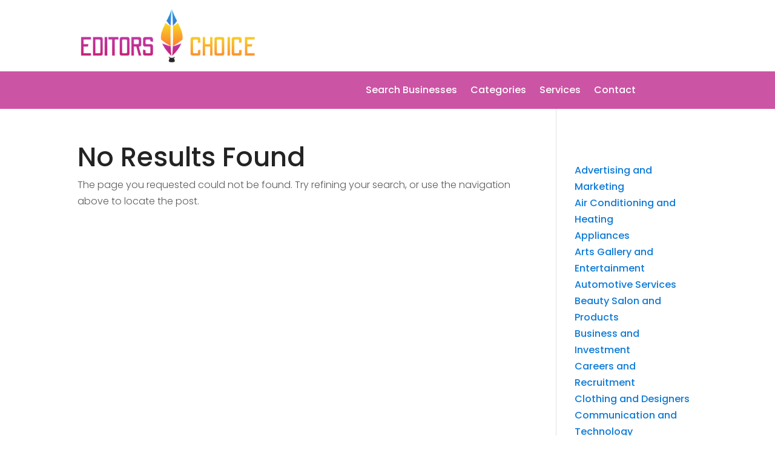

--- FILE ---
content_type: text/html; charset=UTF-8
request_url: https://editorschoice.co/author/ellie_howard
body_size: 154666
content:
<!DOCTYPE html>
<html lang="en-US">
<head>
	<meta charset="UTF-8" />
<meta http-equiv="X-UA-Compatible" content="IE=edge">
	<link rel="pingback" href="https://editorschoice.co/xmlrpc.php" />

	<script type="text/javascript">
		document.documentElement.className = 'js';
	</script>
	
	<meta name='robots' content='noindex, follow' />
<script type="text/javascript">
			let jqueryParams=[],jQuery=function(r){return jqueryParams=[...jqueryParams,r],jQuery},$=function(r){return jqueryParams=[...jqueryParams,r],$};window.jQuery=jQuery,window.$=jQuery;let customHeadScripts=!1;jQuery.fn=jQuery.prototype={},$.fn=jQuery.prototype={},jQuery.noConflict=function(r){if(window.jQuery)return jQuery=window.jQuery,$=window.jQuery,customHeadScripts=!0,jQuery.noConflict},jQuery.ready=function(r){jqueryParams=[...jqueryParams,r]},$.ready=function(r){jqueryParams=[...jqueryParams,r]},jQuery.load=function(r){jqueryParams=[...jqueryParams,r]},$.load=function(r){jqueryParams=[...jqueryParams,r]},jQuery.fn.ready=function(r){jqueryParams=[...jqueryParams,r]},$.fn.ready=function(r){jqueryParams=[...jqueryParams,r]};</script>
	<!-- This site is optimized with the Yoast SEO plugin v22.4 - https://yoast.com/wordpress/plugins/seo/ -->
	<title>Ellie Howard, Author at Editorchoice</title>
	<meta property="og:locale" content="en_US" />
	<meta property="og:type" content="profile" />
	<meta property="og:title" content="Ellie Howard, Author at Editorchoice" />
	<meta property="og:site_name" content="Editorchoice" />
	<meta name="twitter:card" content="summary_large_image" />
	<script type="application/ld+json" class="yoast-schema-graph">{"@context":"https://schema.org","@graph":[{"@type":"WebSite","@id":"https://editorschoice.co/#website","url":"https://editorschoice.co/","name":"Editorchoice","description":"","potentialAction":[{"@type":"SearchAction","target":{"@type":"EntryPoint","urlTemplate":"https://editorschoice.co/?s={search_term_string}"},"query-input":"required name=search_term_string"}],"inLanguage":"en-US"}]}</script>
	<!-- / Yoast SEO plugin. -->


<link rel='dns-prefetch' href='//maxcdn.bootstrapcdn.com' />
<link rel='dns-prefetch' href='//cdnjs.cloudflare.com' />
<link rel="alternate" type="application/rss+xml" title="Editorchoice &raquo; Feed" href="https://editorschoice.co/feed" />
<link rel="alternate" type="application/rss+xml" title="Editorchoice &raquo; Posts by Ellie Howard Feed" href="https://editorschoice.co/author/ellie_howard/feed" />
<meta content="Divi Child Theme v.1.0.0" name="generator"/><style id='wp-img-auto-sizes-contain-inline-css' type='text/css'>
img:is([sizes=auto i],[sizes^="auto," i]){contain-intrinsic-size:3000px 1500px}
/*# sourceURL=wp-img-auto-sizes-contain-inline-css */
</style>
<style id='wp-block-library-inline-css' type='text/css'>
:root{--wp-block-synced-color:#7a00df;--wp-block-synced-color--rgb:122,0,223;--wp-bound-block-color:var(--wp-block-synced-color);--wp-editor-canvas-background:#ddd;--wp-admin-theme-color:#007cba;--wp-admin-theme-color--rgb:0,124,186;--wp-admin-theme-color-darker-10:#006ba1;--wp-admin-theme-color-darker-10--rgb:0,107,160.5;--wp-admin-theme-color-darker-20:#005a87;--wp-admin-theme-color-darker-20--rgb:0,90,135;--wp-admin-border-width-focus:2px}@media (min-resolution:192dpi){:root{--wp-admin-border-width-focus:1.5px}}.wp-element-button{cursor:pointer}:root .has-very-light-gray-background-color{background-color:#eee}:root .has-very-dark-gray-background-color{background-color:#313131}:root .has-very-light-gray-color{color:#eee}:root .has-very-dark-gray-color{color:#313131}:root .has-vivid-green-cyan-to-vivid-cyan-blue-gradient-background{background:linear-gradient(135deg,#00d084,#0693e3)}:root .has-purple-crush-gradient-background{background:linear-gradient(135deg,#34e2e4,#4721fb 50%,#ab1dfe)}:root .has-hazy-dawn-gradient-background{background:linear-gradient(135deg,#faaca8,#dad0ec)}:root .has-subdued-olive-gradient-background{background:linear-gradient(135deg,#fafae1,#67a671)}:root .has-atomic-cream-gradient-background{background:linear-gradient(135deg,#fdd79a,#004a59)}:root .has-nightshade-gradient-background{background:linear-gradient(135deg,#330968,#31cdcf)}:root .has-midnight-gradient-background{background:linear-gradient(135deg,#020381,#2874fc)}:root{--wp--preset--font-size--normal:16px;--wp--preset--font-size--huge:42px}.has-regular-font-size{font-size:1em}.has-larger-font-size{font-size:2.625em}.has-normal-font-size{font-size:var(--wp--preset--font-size--normal)}.has-huge-font-size{font-size:var(--wp--preset--font-size--huge)}.has-text-align-center{text-align:center}.has-text-align-left{text-align:left}.has-text-align-right{text-align:right}.has-fit-text{white-space:nowrap!important}#end-resizable-editor-section{display:none}.aligncenter{clear:both}.items-justified-left{justify-content:flex-start}.items-justified-center{justify-content:center}.items-justified-right{justify-content:flex-end}.items-justified-space-between{justify-content:space-between}.screen-reader-text{border:0;clip-path:inset(50%);height:1px;margin:-1px;overflow:hidden;padding:0;position:absolute;width:1px;word-wrap:normal!important}.screen-reader-text:focus{background-color:#ddd;clip-path:none;color:#444;display:block;font-size:1em;height:auto;left:5px;line-height:normal;padding:15px 23px 14px;text-decoration:none;top:5px;width:auto;z-index:100000}html :where(.has-border-color){border-style:solid}html :where([style*=border-top-color]){border-top-style:solid}html :where([style*=border-right-color]){border-right-style:solid}html :where([style*=border-bottom-color]){border-bottom-style:solid}html :where([style*=border-left-color]){border-left-style:solid}html :where([style*=border-width]){border-style:solid}html :where([style*=border-top-width]){border-top-style:solid}html :where([style*=border-right-width]){border-right-style:solid}html :where([style*=border-bottom-width]){border-bottom-style:solid}html :where([style*=border-left-width]){border-left-style:solid}html :where(img[class*=wp-image-]){height:auto;max-width:100%}:where(figure){margin:0 0 1em}html :where(.is-position-sticky){--wp-admin--admin-bar--position-offset:var(--wp-admin--admin-bar--height,0px)}@media screen and (max-width:600px){html :where(.is-position-sticky){--wp-admin--admin-bar--position-offset:0px}}

/*# sourceURL=wp-block-library-inline-css */
</style><style id='wp-block-group-inline-css' type='text/css'>
.wp-block-group{box-sizing:border-box}:where(.wp-block-group.wp-block-group-is-layout-constrained){position:relative}
/*# sourceURL=https://editorschoice.co/wp-includes/blocks/group/style.min.css */
</style>
<style id='wp-block-group-theme-inline-css' type='text/css'>
:where(.wp-block-group.has-background){padding:1.25em 2.375em}
/*# sourceURL=https://editorschoice.co/wp-includes/blocks/group/theme.min.css */
</style>
<style id='global-styles-inline-css' type='text/css'>
:root{--wp--preset--aspect-ratio--square: 1;--wp--preset--aspect-ratio--4-3: 4/3;--wp--preset--aspect-ratio--3-4: 3/4;--wp--preset--aspect-ratio--3-2: 3/2;--wp--preset--aspect-ratio--2-3: 2/3;--wp--preset--aspect-ratio--16-9: 16/9;--wp--preset--aspect-ratio--9-16: 9/16;--wp--preset--color--black: #000000;--wp--preset--color--cyan-bluish-gray: #abb8c3;--wp--preset--color--white: #ffffff;--wp--preset--color--pale-pink: #f78da7;--wp--preset--color--vivid-red: #cf2e2e;--wp--preset--color--luminous-vivid-orange: #ff6900;--wp--preset--color--luminous-vivid-amber: #fcb900;--wp--preset--color--light-green-cyan: #7bdcb5;--wp--preset--color--vivid-green-cyan: #00d084;--wp--preset--color--pale-cyan-blue: #8ed1fc;--wp--preset--color--vivid-cyan-blue: #0693e3;--wp--preset--color--vivid-purple: #9b51e0;--wp--preset--gradient--vivid-cyan-blue-to-vivid-purple: linear-gradient(135deg,rgb(6,147,227) 0%,rgb(155,81,224) 100%);--wp--preset--gradient--light-green-cyan-to-vivid-green-cyan: linear-gradient(135deg,rgb(122,220,180) 0%,rgb(0,208,130) 100%);--wp--preset--gradient--luminous-vivid-amber-to-luminous-vivid-orange: linear-gradient(135deg,rgb(252,185,0) 0%,rgb(255,105,0) 100%);--wp--preset--gradient--luminous-vivid-orange-to-vivid-red: linear-gradient(135deg,rgb(255,105,0) 0%,rgb(207,46,46) 100%);--wp--preset--gradient--very-light-gray-to-cyan-bluish-gray: linear-gradient(135deg,rgb(238,238,238) 0%,rgb(169,184,195) 100%);--wp--preset--gradient--cool-to-warm-spectrum: linear-gradient(135deg,rgb(74,234,220) 0%,rgb(151,120,209) 20%,rgb(207,42,186) 40%,rgb(238,44,130) 60%,rgb(251,105,98) 80%,rgb(254,248,76) 100%);--wp--preset--gradient--blush-light-purple: linear-gradient(135deg,rgb(255,206,236) 0%,rgb(152,150,240) 100%);--wp--preset--gradient--blush-bordeaux: linear-gradient(135deg,rgb(254,205,165) 0%,rgb(254,45,45) 50%,rgb(107,0,62) 100%);--wp--preset--gradient--luminous-dusk: linear-gradient(135deg,rgb(255,203,112) 0%,rgb(199,81,192) 50%,rgb(65,88,208) 100%);--wp--preset--gradient--pale-ocean: linear-gradient(135deg,rgb(255,245,203) 0%,rgb(182,227,212) 50%,rgb(51,167,181) 100%);--wp--preset--gradient--electric-grass: linear-gradient(135deg,rgb(202,248,128) 0%,rgb(113,206,126) 100%);--wp--preset--gradient--midnight: linear-gradient(135deg,rgb(2,3,129) 0%,rgb(40,116,252) 100%);--wp--preset--font-size--small: 13px;--wp--preset--font-size--medium: 20px;--wp--preset--font-size--large: 36px;--wp--preset--font-size--x-large: 42px;--wp--preset--spacing--20: 0.44rem;--wp--preset--spacing--30: 0.67rem;--wp--preset--spacing--40: 1rem;--wp--preset--spacing--50: 1.5rem;--wp--preset--spacing--60: 2.25rem;--wp--preset--spacing--70: 3.38rem;--wp--preset--spacing--80: 5.06rem;--wp--preset--shadow--natural: 6px 6px 9px rgba(0, 0, 0, 0.2);--wp--preset--shadow--deep: 12px 12px 50px rgba(0, 0, 0, 0.4);--wp--preset--shadow--sharp: 6px 6px 0px rgba(0, 0, 0, 0.2);--wp--preset--shadow--outlined: 6px 6px 0px -3px rgb(255, 255, 255), 6px 6px rgb(0, 0, 0);--wp--preset--shadow--crisp: 6px 6px 0px rgb(0, 0, 0);}:root { --wp--style--global--content-size: 823px;--wp--style--global--wide-size: 1080px; }:where(body) { margin: 0; }.wp-site-blocks > .alignleft { float: left; margin-right: 2em; }.wp-site-blocks > .alignright { float: right; margin-left: 2em; }.wp-site-blocks > .aligncenter { justify-content: center; margin-left: auto; margin-right: auto; }:where(.is-layout-flex){gap: 0.5em;}:where(.is-layout-grid){gap: 0.5em;}.is-layout-flow > .alignleft{float: left;margin-inline-start: 0;margin-inline-end: 2em;}.is-layout-flow > .alignright{float: right;margin-inline-start: 2em;margin-inline-end: 0;}.is-layout-flow > .aligncenter{margin-left: auto !important;margin-right: auto !important;}.is-layout-constrained > .alignleft{float: left;margin-inline-start: 0;margin-inline-end: 2em;}.is-layout-constrained > .alignright{float: right;margin-inline-start: 2em;margin-inline-end: 0;}.is-layout-constrained > .aligncenter{margin-left: auto !important;margin-right: auto !important;}.is-layout-constrained > :where(:not(.alignleft):not(.alignright):not(.alignfull)){max-width: var(--wp--style--global--content-size);margin-left: auto !important;margin-right: auto !important;}.is-layout-constrained > .alignwide{max-width: var(--wp--style--global--wide-size);}body .is-layout-flex{display: flex;}.is-layout-flex{flex-wrap: wrap;align-items: center;}.is-layout-flex > :is(*, div){margin: 0;}body .is-layout-grid{display: grid;}.is-layout-grid > :is(*, div){margin: 0;}body{padding-top: 0px;padding-right: 0px;padding-bottom: 0px;padding-left: 0px;}a:where(:not(.wp-element-button)){text-decoration: underline;}:root :where(.wp-element-button, .wp-block-button__link){background-color: #32373c;border-width: 0;color: #fff;font-family: inherit;font-size: inherit;font-style: inherit;font-weight: inherit;letter-spacing: inherit;line-height: inherit;padding-top: calc(0.667em + 2px);padding-right: calc(1.333em + 2px);padding-bottom: calc(0.667em + 2px);padding-left: calc(1.333em + 2px);text-decoration: none;text-transform: inherit;}.has-black-color{color: var(--wp--preset--color--black) !important;}.has-cyan-bluish-gray-color{color: var(--wp--preset--color--cyan-bluish-gray) !important;}.has-white-color{color: var(--wp--preset--color--white) !important;}.has-pale-pink-color{color: var(--wp--preset--color--pale-pink) !important;}.has-vivid-red-color{color: var(--wp--preset--color--vivid-red) !important;}.has-luminous-vivid-orange-color{color: var(--wp--preset--color--luminous-vivid-orange) !important;}.has-luminous-vivid-amber-color{color: var(--wp--preset--color--luminous-vivid-amber) !important;}.has-light-green-cyan-color{color: var(--wp--preset--color--light-green-cyan) !important;}.has-vivid-green-cyan-color{color: var(--wp--preset--color--vivid-green-cyan) !important;}.has-pale-cyan-blue-color{color: var(--wp--preset--color--pale-cyan-blue) !important;}.has-vivid-cyan-blue-color{color: var(--wp--preset--color--vivid-cyan-blue) !important;}.has-vivid-purple-color{color: var(--wp--preset--color--vivid-purple) !important;}.has-black-background-color{background-color: var(--wp--preset--color--black) !important;}.has-cyan-bluish-gray-background-color{background-color: var(--wp--preset--color--cyan-bluish-gray) !important;}.has-white-background-color{background-color: var(--wp--preset--color--white) !important;}.has-pale-pink-background-color{background-color: var(--wp--preset--color--pale-pink) !important;}.has-vivid-red-background-color{background-color: var(--wp--preset--color--vivid-red) !important;}.has-luminous-vivid-orange-background-color{background-color: var(--wp--preset--color--luminous-vivid-orange) !important;}.has-luminous-vivid-amber-background-color{background-color: var(--wp--preset--color--luminous-vivid-amber) !important;}.has-light-green-cyan-background-color{background-color: var(--wp--preset--color--light-green-cyan) !important;}.has-vivid-green-cyan-background-color{background-color: var(--wp--preset--color--vivid-green-cyan) !important;}.has-pale-cyan-blue-background-color{background-color: var(--wp--preset--color--pale-cyan-blue) !important;}.has-vivid-cyan-blue-background-color{background-color: var(--wp--preset--color--vivid-cyan-blue) !important;}.has-vivid-purple-background-color{background-color: var(--wp--preset--color--vivid-purple) !important;}.has-black-border-color{border-color: var(--wp--preset--color--black) !important;}.has-cyan-bluish-gray-border-color{border-color: var(--wp--preset--color--cyan-bluish-gray) !important;}.has-white-border-color{border-color: var(--wp--preset--color--white) !important;}.has-pale-pink-border-color{border-color: var(--wp--preset--color--pale-pink) !important;}.has-vivid-red-border-color{border-color: var(--wp--preset--color--vivid-red) !important;}.has-luminous-vivid-orange-border-color{border-color: var(--wp--preset--color--luminous-vivid-orange) !important;}.has-luminous-vivid-amber-border-color{border-color: var(--wp--preset--color--luminous-vivid-amber) !important;}.has-light-green-cyan-border-color{border-color: var(--wp--preset--color--light-green-cyan) !important;}.has-vivid-green-cyan-border-color{border-color: var(--wp--preset--color--vivid-green-cyan) !important;}.has-pale-cyan-blue-border-color{border-color: var(--wp--preset--color--pale-cyan-blue) !important;}.has-vivid-cyan-blue-border-color{border-color: var(--wp--preset--color--vivid-cyan-blue) !important;}.has-vivid-purple-border-color{border-color: var(--wp--preset--color--vivid-purple) !important;}.has-vivid-cyan-blue-to-vivid-purple-gradient-background{background: var(--wp--preset--gradient--vivid-cyan-blue-to-vivid-purple) !important;}.has-light-green-cyan-to-vivid-green-cyan-gradient-background{background: var(--wp--preset--gradient--light-green-cyan-to-vivid-green-cyan) !important;}.has-luminous-vivid-amber-to-luminous-vivid-orange-gradient-background{background: var(--wp--preset--gradient--luminous-vivid-amber-to-luminous-vivid-orange) !important;}.has-luminous-vivid-orange-to-vivid-red-gradient-background{background: var(--wp--preset--gradient--luminous-vivid-orange-to-vivid-red) !important;}.has-very-light-gray-to-cyan-bluish-gray-gradient-background{background: var(--wp--preset--gradient--very-light-gray-to-cyan-bluish-gray) !important;}.has-cool-to-warm-spectrum-gradient-background{background: var(--wp--preset--gradient--cool-to-warm-spectrum) !important;}.has-blush-light-purple-gradient-background{background: var(--wp--preset--gradient--blush-light-purple) !important;}.has-blush-bordeaux-gradient-background{background: var(--wp--preset--gradient--blush-bordeaux) !important;}.has-luminous-dusk-gradient-background{background: var(--wp--preset--gradient--luminous-dusk) !important;}.has-pale-ocean-gradient-background{background: var(--wp--preset--gradient--pale-ocean) !important;}.has-electric-grass-gradient-background{background: var(--wp--preset--gradient--electric-grass) !important;}.has-midnight-gradient-background{background: var(--wp--preset--gradient--midnight) !important;}.has-small-font-size{font-size: var(--wp--preset--font-size--small) !important;}.has-medium-font-size{font-size: var(--wp--preset--font-size--medium) !important;}.has-large-font-size{font-size: var(--wp--preset--font-size--large) !important;}.has-x-large-font-size{font-size: var(--wp--preset--font-size--x-large) !important;}
/*# sourceURL=global-styles-inline-css */
</style>

<link rel='stylesheet' id='fontawesome-css' href='https://maxcdn.bootstrapcdn.com/font-awesome/4.6.3/css/font-awesome.min.css?ver=4.4.0' type='text/css' media='all' />
<link rel='stylesheet' id='buttons-css' href='https://editorschoice.co/wp-includes/css/buttons.min.css?ver=6.9' type='text/css' media='all' />
<link rel='stylesheet' id='dashicons-css' href='https://editorschoice.co/wp-includes/css/dashicons.min.css?ver=6.9' type='text/css' media='all' />
<link rel='stylesheet' id='mediaelement-css' href='https://editorschoice.co/wp-includes/js/mediaelement/mediaelementplayer-legacy.min.css?ver=4.2.17' type='text/css' media='all' />
<link rel='stylesheet' id='wp-mediaelement-css' href='https://editorschoice.co/wp-includes/js/mediaelement/wp-mediaelement.min.css?ver=6.9' type='text/css' media='all' />
<link rel='stylesheet' id='media-views-css' href='https://editorschoice.co/wp-includes/css/media-views.min.css?ver=6.9' type='text/css' media='all' />
<link rel='stylesheet' id='imgareaselect-css' href='https://editorschoice.co/wp-includes/js/imgareaselect/imgareaselect.css?ver=0.9.8' type='text/css' media='all' />
<link rel='stylesheet' id='wp-user-profile-avatar-frontend-css' href='https://editorschoice.co/wp-content/plugins/wp-user-profile-avatar/assets/css/frontend.min.css?ver=6.9' type='text/css' media='all' />
<link rel='stylesheet' id='wp-pagenavi-css' href='https://editorschoice.co/wp-content/plugins/wp-pagenavi/pagenavi-css.css?ver=2.70' type='text/css' media='all' />
<link rel='stylesheet' id='style-name-css' href='https://cdnjs.cloudflare.com/ajax/libs/font-awesome/4.7.0/css/font-awesome.min.css?ver=6.9' type='text/css' media='all' />
<style id='divi-style-parent-inline-inline-css' type='text/css'>
/*!
Theme Name: Divi
Theme URI: http://www.elegantthemes.com/gallery/divi/
Version: 4.24.3
Description: Smart. Flexible. Beautiful. Divi is the most powerful theme in our collection.
Author: Elegant Themes
Author URI: http://www.elegantthemes.com
License: GNU General Public License v2
License URI: http://www.gnu.org/licenses/gpl-2.0.html
*/

a,abbr,acronym,address,applet,b,big,blockquote,body,center,cite,code,dd,del,dfn,div,dl,dt,em,fieldset,font,form,h1,h2,h3,h4,h5,h6,html,i,iframe,img,ins,kbd,label,legend,li,object,ol,p,pre,q,s,samp,small,span,strike,strong,sub,sup,tt,u,ul,var{margin:0;padding:0;border:0;outline:0;font-size:100%;-ms-text-size-adjust:100%;-webkit-text-size-adjust:100%;vertical-align:baseline;background:transparent}body{line-height:1}ol,ul{list-style:none}blockquote,q{quotes:none}blockquote:after,blockquote:before,q:after,q:before{content:"";content:none}blockquote{margin:20px 0 30px;border-left:5px solid;padding-left:20px}:focus{outline:0}del{text-decoration:line-through}pre{overflow:auto;padding:10px}figure{margin:0}table{border-collapse:collapse;border-spacing:0}article,aside,footer,header,hgroup,nav,section{display:block}body{font-family:Open Sans,Arial,sans-serif;font-size:14px;color:#666;background-color:#fff;line-height:1.7em;font-weight:500;-webkit-font-smoothing:antialiased;-moz-osx-font-smoothing:grayscale}body.page-template-page-template-blank-php #page-container{padding-top:0!important}body.et_cover_background{background-size:cover!important;background-position:top!important;background-repeat:no-repeat!important;background-attachment:fixed}a{color:#2ea3f2}a,a:hover{text-decoration:none}p{padding-bottom:1em}p:not(.has-background):last-of-type{padding-bottom:0}p.et_normal_padding{padding-bottom:1em}strong{font-weight:700}cite,em,i{font-style:italic}code,pre{font-family:Courier New,monospace;margin-bottom:10px}ins{text-decoration:none}sub,sup{height:0;line-height:1;position:relative;vertical-align:baseline}sup{bottom:.8em}sub{top:.3em}dl{margin:0 0 1.5em}dl dt{font-weight:700}dd{margin-left:1.5em}blockquote p{padding-bottom:0}embed,iframe,object,video{max-width:100%}h1,h2,h3,h4,h5,h6{color:#333;padding-bottom:10px;line-height:1em;font-weight:500}h1 a,h2 a,h3 a,h4 a,h5 a,h6 a{color:inherit}h1{font-size:30px}h2{font-size:26px}h3{font-size:22px}h4{font-size:18px}h5{font-size:16px}h6{font-size:14px}input{-webkit-appearance:none}input[type=checkbox]{-webkit-appearance:checkbox}input[type=radio]{-webkit-appearance:radio}input.text,input.title,input[type=email],input[type=password],input[type=tel],input[type=text],select,textarea{background-color:#fff;border:1px solid #bbb;padding:2px;color:#4e4e4e}input.text:focus,input.title:focus,input[type=text]:focus,select:focus,textarea:focus{border-color:#2d3940;color:#3e3e3e}input.text,input.title,input[type=text],select,textarea{margin:0}textarea{padding:4px}button,input,select,textarea{font-family:inherit}img{max-width:100%;height:auto}.clear{clear:both}br.clear{margin:0;padding:0}.pagination{clear:both}#et_search_icon:hover,.et-social-icon a:hover,.et_password_protected_form .et_submit_button,.form-submit .et_pb_buttontton.alt.disabled,.nav-single a,.posted_in a{color:#2ea3f2}.et-search-form,blockquote{border-color:#2ea3f2}#main-content{background-color:#fff}.container{width:80%;max-width:1080px;margin:auto;position:relative}body:not(.et-tb) #main-content .container,body:not(.et-tb-has-header) #main-content .container{padding-top:58px}.et_full_width_page #main-content .container:before{display:none}.main_title{margin-bottom:20px}.et_password_protected_form .et_submit_button:hover,.form-submit .et_pb_button:hover{background:rgba(0,0,0,.05)}.et_button_icon_visible .et_pb_button{padding-right:2em;padding-left:.7em}.et_button_icon_visible .et_pb_button:after{opacity:1;margin-left:0}.et_button_left .et_pb_button:hover:after{left:.15em}.et_button_left .et_pb_button:after{margin-left:0;left:1em}.et_button_icon_visible.et_button_left .et_pb_button,.et_button_left .et_pb_button:hover,.et_button_left .et_pb_module .et_pb_button:hover{padding-left:2em;padding-right:.7em}.et_button_icon_visible.et_button_left .et_pb_button:after,.et_button_left .et_pb_button:hover:after{left:.15em}.et_password_protected_form .et_submit_button:hover,.form-submit .et_pb_button:hover{padding:.3em 1em}.et_button_no_icon .et_pb_button:after{display:none}.et_button_no_icon.et_button_icon_visible.et_button_left .et_pb_button,.et_button_no_icon.et_button_left .et_pb_button:hover,.et_button_no_icon .et_pb_button,.et_button_no_icon .et_pb_button:hover{padding:.3em 1em!important}.et_button_custom_icon .et_pb_button:after{line-height:1.7em}.et_button_custom_icon.et_button_icon_visible .et_pb_button:after,.et_button_custom_icon .et_pb_button:hover:after{margin-left:.3em}#left-area .post_format-post-format-gallery .wp-block-gallery:first-of-type{padding:0;margin-bottom:-16px}.entry-content table:not(.variations){border:1px solid #eee;margin:0 0 15px;text-align:left;width:100%}.entry-content thead th,.entry-content tr th{color:#555;font-weight:700;padding:9px 24px}.entry-content tr td{border-top:1px solid #eee;padding:6px 24px}#left-area ul,.entry-content ul,.et-l--body ul,.et-l--footer ul,.et-l--header ul{list-style-type:disc;padding:0 0 23px 1em;line-height:26px}#left-area ol,.entry-content ol,.et-l--body ol,.et-l--footer ol,.et-l--header ol{list-style-type:decimal;list-style-position:inside;padding:0 0 23px;line-height:26px}#left-area ul li ul,.entry-content ul li ol{padding:2px 0 2px 20px}#left-area ol li ul,.entry-content ol li ol,.et-l--body ol li ol,.et-l--footer ol li ol,.et-l--header ol li ol{padding:2px 0 2px 35px}#left-area ul.wp-block-gallery{display:-webkit-box;display:-ms-flexbox;display:flex;-ms-flex-wrap:wrap;flex-wrap:wrap;list-style-type:none;padding:0}#left-area ul.products{padding:0!important;line-height:1.7!important;list-style:none!important}.gallery-item a{display:block}.gallery-caption,.gallery-item a{width:90%}#wpadminbar{z-index:100001}#left-area .post-meta{font-size:14px;padding-bottom:15px}#left-area .post-meta a{text-decoration:none;color:#666}#left-area .et_featured_image{padding-bottom:7px}.single .post{padding-bottom:25px}body.single .et_audio_content{margin-bottom:-6px}.nav-single a{text-decoration:none;color:#2ea3f2;font-size:14px;font-weight:400}.nav-previous{float:left}.nav-next{float:right}.et_password_protected_form p input{background-color:#eee;border:none!important;width:100%!important;border-radius:0!important;font-size:14px;color:#999!important;padding:16px!important;-webkit-box-sizing:border-box;box-sizing:border-box}.et_password_protected_form label{display:none}.et_password_protected_form .et_submit_button{font-family:inherit;display:block;float:right;margin:8px auto 0;cursor:pointer}.post-password-required p.nocomments.container{max-width:100%}.post-password-required p.nocomments.container:before{display:none}.aligncenter,div.post .new-post .aligncenter{display:block;margin-left:auto;margin-right:auto}.wp-caption{border:1px solid #ddd;text-align:center;background-color:#f3f3f3;margin-bottom:10px;max-width:96%;padding:8px}.wp-caption.alignleft{margin:0 30px 20px 0}.wp-caption.alignright{margin:0 0 20px 30px}.wp-caption img{margin:0;padding:0;border:0}.wp-caption p.wp-caption-text{font-size:12px;padding:0 4px 5px;margin:0}.alignright{float:right}.alignleft{float:left}img.alignleft{display:inline;float:left;margin-right:15px}img.alignright{display:inline;float:right;margin-left:15px}.page.et_pb_pagebuilder_layout #main-content{background-color:transparent}body #main-content .et_builder_inner_content>h1,body #main-content .et_builder_inner_content>h2,body #main-content .et_builder_inner_content>h3,body #main-content .et_builder_inner_content>h4,body #main-content .et_builder_inner_content>h5,body #main-content .et_builder_inner_content>h6{line-height:1.4em}body #main-content .et_builder_inner_content>p{line-height:1.7em}.wp-block-pullquote{margin:20px 0 30px}.wp-block-pullquote.has-background blockquote{border-left:none}.wp-block-group.has-background{padding:1.5em 1.5em .5em}@media (min-width:981px){#left-area{width:79.125%;padding-bottom:23px}#main-content .container:before{content:"";position:absolute;top:0;height:100%;width:1px;background-color:#e2e2e2}.et_full_width_page #left-area,.et_no_sidebar #left-area{float:none;width:100%!important}.et_full_width_page #left-area{padding-bottom:0}.et_no_sidebar #main-content .container:before{display:none}}@media (max-width:980px){#page-container{padding-top:80px}.et-tb #page-container,.et-tb-has-header #page-container{padding-top:0!important}#left-area,#sidebar{width:100%!important}#main-content .container:before{display:none!important}.et_full_width_page .et_gallery_item:nth-child(4n+1){clear:none}}@media print{#page-container{padding-top:0!important}}#wp-admin-bar-et-use-visual-builder a:before{font-family:ETmodules!important;content:"\e625";font-size:30px!important;width:28px;margin-top:-3px;color:#974df3!important}#wp-admin-bar-et-use-visual-builder:hover a:before{color:#fff!important}#wp-admin-bar-et-use-visual-builder:hover a,#wp-admin-bar-et-use-visual-builder a:hover{transition:background-color .5s ease;-webkit-transition:background-color .5s ease;-moz-transition:background-color .5s ease;background-color:#7e3bd0!important;color:#fff!important}* html .clearfix,:first-child+html .clearfix{zoom:1}.iphone .et_pb_section_video_bg video::-webkit-media-controls-start-playback-button{display:none!important;-webkit-appearance:none}.et_mobile_device .et_pb_section_parallax .et_pb_parallax_css{background-attachment:scroll}.et-social-facebook a.icon:before{content:"\e093"}.et-social-twitter a.icon:before{content:"\e094"}.et-social-google-plus a.icon:before{content:"\e096"}.et-social-instagram a.icon:before{content:"\e09a"}.et-social-rss a.icon:before{content:"\e09e"}.ai1ec-single-event:after{content:" ";display:table;clear:both}.evcal_event_details .evcal_evdata_cell .eventon_details_shading_bot.eventon_details_shading_bot{z-index:3}.wp-block-divi-layout{margin-bottom:1em}*{-webkit-box-sizing:border-box;box-sizing:border-box}#et-info-email:before,#et-info-phone:before,#et_search_icon:before,.comment-reply-link:after,.et-cart-info span:before,.et-pb-arrow-next:before,.et-pb-arrow-prev:before,.et-social-icon a:before,.et_audio_container .mejs-playpause-button button:before,.et_audio_container .mejs-volume-button button:before,.et_overlay:before,.et_password_protected_form .et_submit_button:after,.et_pb_button:after,.et_pb_contact_reset:after,.et_pb_contact_submit:after,.et_pb_font_icon:before,.et_pb_newsletter_button:after,.et_pb_pricing_table_button:after,.et_pb_promo_button:after,.et_pb_testimonial:before,.et_pb_toggle_title:before,.form-submit .et_pb_button:after,.mobile_menu_bar:before,a.et_pb_more_button:after{font-family:ETmodules!important;speak:none;font-style:normal;font-weight:400;-webkit-font-feature-settings:normal;font-feature-settings:normal;font-variant:normal;text-transform:none;line-height:1;-webkit-font-smoothing:antialiased;-moz-osx-font-smoothing:grayscale;text-shadow:0 0;direction:ltr}.et-pb-icon,.et_pb_custom_button_icon.et_pb_button:after,.et_pb_login .et_pb_custom_button_icon.et_pb_button:after,.et_pb_woo_custom_button_icon .button.et_pb_custom_button_icon.et_pb_button:after,.et_pb_woo_custom_button_icon .button.et_pb_custom_button_icon.et_pb_button:hover:after{content:attr(data-icon)}.et-pb-icon{font-family:ETmodules;speak:none;font-weight:400;-webkit-font-feature-settings:normal;font-feature-settings:normal;font-variant:normal;text-transform:none;line-height:1;-webkit-font-smoothing:antialiased;font-size:96px;font-style:normal;display:inline-block;-webkit-box-sizing:border-box;box-sizing:border-box;direction:ltr}#et-ajax-saving{display:none;-webkit-transition:background .3s,-webkit-box-shadow .3s;transition:background .3s,-webkit-box-shadow .3s;transition:background .3s,box-shadow .3s;transition:background .3s,box-shadow .3s,-webkit-box-shadow .3s;-webkit-box-shadow:rgba(0,139,219,.247059) 0 0 60px;box-shadow:0 0 60px rgba(0,139,219,.247059);position:fixed;top:50%;left:50%;width:50px;height:50px;background:#fff;border-radius:50px;margin:-25px 0 0 -25px;z-index:999999;text-align:center}#et-ajax-saving img{margin:9px}.et-safe-mode-indicator,.et-safe-mode-indicator:focus,.et-safe-mode-indicator:hover{-webkit-box-shadow:0 5px 10px rgba(41,196,169,.15);box-shadow:0 5px 10px rgba(41,196,169,.15);background:#29c4a9;color:#fff;font-size:14px;font-weight:600;padding:12px;line-height:16px;border-radius:3px;position:fixed;bottom:30px;right:30px;z-index:999999;text-decoration:none;font-family:Open Sans,sans-serif;-webkit-font-smoothing:antialiased;-moz-osx-font-smoothing:grayscale}.et_pb_button{font-size:20px;font-weight:500;padding:.3em 1em;line-height:1.7em!important;background-color:transparent;background-size:cover;background-position:50%;background-repeat:no-repeat;border:2px solid;border-radius:3px;-webkit-transition-duration:.2s;transition-duration:.2s;-webkit-transition-property:all!important;transition-property:all!important}.et_pb_button,.et_pb_button_inner{position:relative}.et_pb_button:hover,.et_pb_module .et_pb_button:hover{border:2px solid transparent;padding:.3em 2em .3em .7em}.et_pb_button:hover{background-color:hsla(0,0%,100%,.2)}.et_pb_bg_layout_light.et_pb_button:hover,.et_pb_bg_layout_light .et_pb_button:hover{background-color:rgba(0,0,0,.05)}.et_pb_button:after,.et_pb_button:before{font-size:32px;line-height:1em;content:"\35";opacity:0;position:absolute;margin-left:-1em;-webkit-transition:all .2s;transition:all .2s;text-transform:none;-webkit-font-feature-settings:"kern" off;font-feature-settings:"kern" off;font-variant:none;font-style:normal;font-weight:400;text-shadow:none}.et_pb_button.et_hover_enabled:hover:after,.et_pb_button.et_pb_hovered:hover:after{-webkit-transition:none!important;transition:none!important}.et_pb_button:before{display:none}.et_pb_button:hover:after{opacity:1;margin-left:0}.et_pb_column_1_3 h1,.et_pb_column_1_4 h1,.et_pb_column_1_5 h1,.et_pb_column_1_6 h1,.et_pb_column_2_5 h1{font-size:26px}.et_pb_column_1_3 h2,.et_pb_column_1_4 h2,.et_pb_column_1_5 h2,.et_pb_column_1_6 h2,.et_pb_column_2_5 h2{font-size:23px}.et_pb_column_1_3 h3,.et_pb_column_1_4 h3,.et_pb_column_1_5 h3,.et_pb_column_1_6 h3,.et_pb_column_2_5 h3{font-size:20px}.et_pb_column_1_3 h4,.et_pb_column_1_4 h4,.et_pb_column_1_5 h4,.et_pb_column_1_6 h4,.et_pb_column_2_5 h4{font-size:18px}.et_pb_column_1_3 h5,.et_pb_column_1_4 h5,.et_pb_column_1_5 h5,.et_pb_column_1_6 h5,.et_pb_column_2_5 h5{font-size:16px}.et_pb_column_1_3 h6,.et_pb_column_1_4 h6,.et_pb_column_1_5 h6,.et_pb_column_1_6 h6,.et_pb_column_2_5 h6{font-size:15px}.et_pb_bg_layout_dark,.et_pb_bg_layout_dark h1,.et_pb_bg_layout_dark h2,.et_pb_bg_layout_dark h3,.et_pb_bg_layout_dark h4,.et_pb_bg_layout_dark h5,.et_pb_bg_layout_dark h6{color:#fff!important}.et_pb_module.et_pb_text_align_left{text-align:left}.et_pb_module.et_pb_text_align_center{text-align:center}.et_pb_module.et_pb_text_align_right{text-align:right}.et_pb_module.et_pb_text_align_justified{text-align:justify}.clearfix:after{visibility:hidden;display:block;font-size:0;content:" ";clear:both;height:0}.et_pb_bg_layout_light .et_pb_more_button{color:#2ea3f2}.et_builder_inner_content{position:relative;z-index:1}header .et_builder_inner_content{z-index:2}.et_pb_css_mix_blend_mode_passthrough{mix-blend-mode:unset!important}.et_pb_image_container{margin:-20px -20px 29px}.et_pb_module_inner{position:relative}.et_hover_enabled_preview{z-index:2}.et_hover_enabled:hover{position:relative;z-index:2}.et_pb_all_tabs,.et_pb_module,.et_pb_posts_nav a,.et_pb_tab,.et_pb_with_background{position:relative;background-size:cover;background-position:50%;background-repeat:no-repeat}.et_pb_background_mask,.et_pb_background_pattern{bottom:0;left:0;position:absolute;right:0;top:0}.et_pb_background_mask{background-size:calc(100% + 2px) calc(100% + 2px);background-repeat:no-repeat;background-position:50%;overflow:hidden}.et_pb_background_pattern{background-position:0 0;background-repeat:repeat}.et_pb_with_border{position:relative;border:0 solid #333}.post-password-required .et_pb_row{padding:0;width:100%}.post-password-required .et_password_protected_form{min-height:0}body.et_pb_pagebuilder_layout.et_pb_show_title .post-password-required .et_password_protected_form h1,body:not(.et_pb_pagebuilder_layout) .post-password-required .et_password_protected_form h1{display:none}.et_pb_no_bg{padding:0!important}.et_overlay.et_pb_inline_icon:before,.et_pb_inline_icon:before{content:attr(data-icon)}.et_pb_more_button{color:inherit;text-shadow:none;text-decoration:none;display:inline-block;margin-top:20px}.et_parallax_bg_wrap{overflow:hidden;position:absolute;top:0;right:0;bottom:0;left:0}.et_parallax_bg{background-repeat:no-repeat;background-position:top;background-size:cover;position:absolute;bottom:0;left:0;width:100%;height:100%;display:block}.et_parallax_bg.et_parallax_bg__hover,.et_parallax_bg.et_parallax_bg_phone,.et_parallax_bg.et_parallax_bg_tablet,.et_parallax_gradient.et_parallax_gradient__hover,.et_parallax_gradient.et_parallax_gradient_phone,.et_parallax_gradient.et_parallax_gradient_tablet,.et_pb_section_parallax_hover:hover .et_parallax_bg:not(.et_parallax_bg__hover),.et_pb_section_parallax_hover:hover .et_parallax_gradient:not(.et_parallax_gradient__hover){display:none}.et_pb_section_parallax_hover:hover .et_parallax_bg.et_parallax_bg__hover,.et_pb_section_parallax_hover:hover .et_parallax_gradient.et_parallax_gradient__hover{display:block}.et_parallax_gradient{bottom:0;display:block;left:0;position:absolute;right:0;top:0}.et_pb_module.et_pb_section_parallax,.et_pb_posts_nav a.et_pb_section_parallax,.et_pb_tab.et_pb_section_parallax{position:relative}.et_pb_section_parallax .et_pb_parallax_css,.et_pb_slides .et_parallax_bg.et_pb_parallax_css{background-attachment:fixed}body.et-bfb .et_pb_section_parallax .et_pb_parallax_css,body.et-bfb .et_pb_slides .et_parallax_bg.et_pb_parallax_css{background-attachment:scroll;bottom:auto}.et_pb_section_parallax.et_pb_column .et_pb_module,.et_pb_section_parallax.et_pb_row .et_pb_column,.et_pb_section_parallax.et_pb_row .et_pb_module{z-index:9;position:relative}.et_pb_more_button:hover:after{opacity:1;margin-left:0}.et_pb_preload .et_pb_section_video_bg,.et_pb_preload>div{visibility:hidden}.et_pb_preload,.et_pb_section.et_pb_section_video.et_pb_preload{position:relative;background:#464646!important}.et_pb_preload:before{content:"";position:absolute;top:50%;left:50%;background:url(https://editorschoice.co/wp-content/themes/Divi/includes/builder/styles/images/preloader.gif) no-repeat;border-radius:32px;width:32px;height:32px;margin:-16px 0 0 -16px}.box-shadow-overlay{position:absolute;top:0;left:0;width:100%;height:100%;z-index:10;pointer-events:none}.et_pb_section>.box-shadow-overlay~.et_pb_row{z-index:11}body.safari .section_has_divider{will-change:transform}.et_pb_row>.box-shadow-overlay{z-index:8}.has-box-shadow-overlay{position:relative}.et_clickable{cursor:pointer}.screen-reader-text{border:0;clip:rect(1px,1px,1px,1px);-webkit-clip-path:inset(50%);clip-path:inset(50%);height:1px;margin:-1px;overflow:hidden;padding:0;position:absolute!important;width:1px;word-wrap:normal!important}.et_multi_view_hidden,.et_multi_view_hidden_image{display:none!important}@keyframes multi-view-image-fade{0%{opacity:0}10%{opacity:.1}20%{opacity:.2}30%{opacity:.3}40%{opacity:.4}50%{opacity:.5}60%{opacity:.6}70%{opacity:.7}80%{opacity:.8}90%{opacity:.9}to{opacity:1}}.et_multi_view_image__loading{visibility:hidden}.et_multi_view_image__loaded{-webkit-animation:multi-view-image-fade .5s;animation:multi-view-image-fade .5s}#et-pb-motion-effects-offset-tracker{visibility:hidden!important;opacity:0;position:absolute;top:0;left:0}.et-pb-before-scroll-animation{opacity:0}header.et-l.et-l--header:after{clear:both;display:block;content:""}.et_pb_module{-webkit-animation-timing-function:linear;animation-timing-function:linear;-webkit-animation-duration:.2s;animation-duration:.2s}@-webkit-keyframes fadeBottom{0%{opacity:0;-webkit-transform:translateY(10%);transform:translateY(10%)}to{opacity:1;-webkit-transform:translateY(0);transform:translateY(0)}}@keyframes fadeBottom{0%{opacity:0;-webkit-transform:translateY(10%);transform:translateY(10%)}to{opacity:1;-webkit-transform:translateY(0);transform:translateY(0)}}@-webkit-keyframes fadeLeft{0%{opacity:0;-webkit-transform:translateX(-10%);transform:translateX(-10%)}to{opacity:1;-webkit-transform:translateX(0);transform:translateX(0)}}@keyframes fadeLeft{0%{opacity:0;-webkit-transform:translateX(-10%);transform:translateX(-10%)}to{opacity:1;-webkit-transform:translateX(0);transform:translateX(0)}}@-webkit-keyframes fadeRight{0%{opacity:0;-webkit-transform:translateX(10%);transform:translateX(10%)}to{opacity:1;-webkit-transform:translateX(0);transform:translateX(0)}}@keyframes fadeRight{0%{opacity:0;-webkit-transform:translateX(10%);transform:translateX(10%)}to{opacity:1;-webkit-transform:translateX(0);transform:translateX(0)}}@-webkit-keyframes fadeTop{0%{opacity:0;-webkit-transform:translateY(-10%);transform:translateY(-10%)}to{opacity:1;-webkit-transform:translateX(0);transform:translateX(0)}}@keyframes fadeTop{0%{opacity:0;-webkit-transform:translateY(-10%);transform:translateY(-10%)}to{opacity:1;-webkit-transform:translateX(0);transform:translateX(0)}}@-webkit-keyframes fadeIn{0%{opacity:0}to{opacity:1}}@keyframes fadeIn{0%{opacity:0}to{opacity:1}}.et-waypoint:not(.et_pb_counters){opacity:0}@media (min-width:981px){.et_pb_section.et_section_specialty div.et_pb_row .et_pb_column .et_pb_column .et_pb_module.et-last-child,.et_pb_section.et_section_specialty div.et_pb_row .et_pb_column .et_pb_column .et_pb_module:last-child,.et_pb_section.et_section_specialty div.et_pb_row .et_pb_column .et_pb_row_inner .et_pb_column .et_pb_module.et-last-child,.et_pb_section.et_section_specialty div.et_pb_row .et_pb_column .et_pb_row_inner .et_pb_column .et_pb_module:last-child,.et_pb_section div.et_pb_row .et_pb_column .et_pb_module.et-last-child,.et_pb_section div.et_pb_row .et_pb_column .et_pb_module:last-child{margin-bottom:0}}@media (max-width:980px){.et_overlay.et_pb_inline_icon_tablet:before,.et_pb_inline_icon_tablet:before{content:attr(data-icon-tablet)}.et_parallax_bg.et_parallax_bg_tablet_exist,.et_parallax_gradient.et_parallax_gradient_tablet_exist{display:none}.et_parallax_bg.et_parallax_bg_tablet,.et_parallax_gradient.et_parallax_gradient_tablet{display:block}.et_pb_column .et_pb_module{margin-bottom:30px}.et_pb_row .et_pb_column .et_pb_module.et-last-child,.et_pb_row .et_pb_column .et_pb_module:last-child,.et_section_specialty .et_pb_row .et_pb_column .et_pb_module.et-last-child,.et_section_specialty .et_pb_row .et_pb_column .et_pb_module:last-child{margin-bottom:0}.et_pb_more_button{display:inline-block!important}.et_pb_bg_layout_light_tablet.et_pb_button,.et_pb_bg_layout_light_tablet.et_pb_module.et_pb_button,.et_pb_bg_layout_light_tablet .et_pb_more_button{color:#2ea3f2}.et_pb_bg_layout_light_tablet .et_pb_forgot_password a{color:#666}.et_pb_bg_layout_light_tablet h1,.et_pb_bg_layout_light_tablet h2,.et_pb_bg_layout_light_tablet h3,.et_pb_bg_layout_light_tablet h4,.et_pb_bg_layout_light_tablet h5,.et_pb_bg_layout_light_tablet h6{color:#333!important}.et_pb_module .et_pb_bg_layout_light_tablet.et_pb_button{color:#2ea3f2!important}.et_pb_bg_layout_light_tablet{color:#666!important}.et_pb_bg_layout_dark_tablet,.et_pb_bg_layout_dark_tablet h1,.et_pb_bg_layout_dark_tablet h2,.et_pb_bg_layout_dark_tablet h3,.et_pb_bg_layout_dark_tablet h4,.et_pb_bg_layout_dark_tablet h5,.et_pb_bg_layout_dark_tablet h6{color:#fff!important}.et_pb_bg_layout_dark_tablet.et_pb_button,.et_pb_bg_layout_dark_tablet.et_pb_module.et_pb_button,.et_pb_bg_layout_dark_tablet .et_pb_more_button{color:inherit}.et_pb_bg_layout_dark_tablet .et_pb_forgot_password a{color:#fff}.et_pb_module.et_pb_text_align_left-tablet{text-align:left}.et_pb_module.et_pb_text_align_center-tablet{text-align:center}.et_pb_module.et_pb_text_align_right-tablet{text-align:right}.et_pb_module.et_pb_text_align_justified-tablet{text-align:justify}}@media (max-width:767px){.et_pb_more_button{display:inline-block!important}.et_overlay.et_pb_inline_icon_phone:before,.et_pb_inline_icon_phone:before{content:attr(data-icon-phone)}.et_parallax_bg.et_parallax_bg_phone_exist,.et_parallax_gradient.et_parallax_gradient_phone_exist{display:none}.et_parallax_bg.et_parallax_bg_phone,.et_parallax_gradient.et_parallax_gradient_phone{display:block}.et-hide-mobile{display:none!important}.et_pb_bg_layout_light_phone.et_pb_button,.et_pb_bg_layout_light_phone.et_pb_module.et_pb_button,.et_pb_bg_layout_light_phone .et_pb_more_button{color:#2ea3f2}.et_pb_bg_layout_light_phone .et_pb_forgot_password a{color:#666}.et_pb_bg_layout_light_phone h1,.et_pb_bg_layout_light_phone h2,.et_pb_bg_layout_light_phone h3,.et_pb_bg_layout_light_phone h4,.et_pb_bg_layout_light_phone h5,.et_pb_bg_layout_light_phone h6{color:#333!important}.et_pb_module .et_pb_bg_layout_light_phone.et_pb_button{color:#2ea3f2!important}.et_pb_bg_layout_light_phone{color:#666!important}.et_pb_bg_layout_dark_phone,.et_pb_bg_layout_dark_phone h1,.et_pb_bg_layout_dark_phone h2,.et_pb_bg_layout_dark_phone h3,.et_pb_bg_layout_dark_phone h4,.et_pb_bg_layout_dark_phone h5,.et_pb_bg_layout_dark_phone h6{color:#fff!important}.et_pb_bg_layout_dark_phone.et_pb_button,.et_pb_bg_layout_dark_phone.et_pb_module.et_pb_button,.et_pb_bg_layout_dark_phone .et_pb_more_button{color:inherit}.et_pb_module .et_pb_bg_layout_dark_phone.et_pb_button{color:#fff!important}.et_pb_bg_layout_dark_phone .et_pb_forgot_password a{color:#fff}.et_pb_module.et_pb_text_align_left-phone{text-align:left}.et_pb_module.et_pb_text_align_center-phone{text-align:center}.et_pb_module.et_pb_text_align_right-phone{text-align:right}.et_pb_module.et_pb_text_align_justified-phone{text-align:justify}}@media (max-width:479px){a.et_pb_more_button{display:block}}@media (min-width:768px) and (max-width:980px){[data-et-multi-view-load-tablet-hidden=true]:not(.et_multi_view_swapped){display:none!important}}@media (max-width:767px){[data-et-multi-view-load-phone-hidden=true]:not(.et_multi_view_swapped){display:none!important}}.et_pb_menu.et_pb_menu--style-inline_centered_logo .et_pb_menu__menu nav ul{-webkit-box-pack:center;-ms-flex-pack:center;justify-content:center}@-webkit-keyframes multi-view-image-fade{0%{-webkit-transform:scale(1);transform:scale(1);opacity:1}50%{-webkit-transform:scale(1.01);transform:scale(1.01);opacity:1}to{-webkit-transform:scale(1);transform:scale(1);opacity:1}}
/*# sourceURL=divi-style-parent-inline-inline-css */
</style>
<link rel='stylesheet' id='divi-dynamic-late-css' href='https://editorschoice.co/wp-content/et-cache/author/38/et-divi-dynamic-tb-24895-tb-24896-late.css?ver=1768465721' type='text/css' media='all' />
<link rel='stylesheet' id='divi-dynamic-css' href='https://editorschoice.co/wp-content/et-cache/author/38/et-divi-dynamic-tb-24895-tb-24896.css?ver=1768465721' type='text/css' media='all' />
<link rel='stylesheet' id='theme-slider-css' href='https://editorschoice.co/wp-content/themes/divi-child/assets/css/slick-theme.css?ver=6.9' type='text/css' media='all' />
<link rel='stylesheet' id='slider-css' href='https://editorschoice.co/wp-content/themes/divi-child/assets/css/slick.css?ver=all' type='text/css' media='all' />
<link rel='stylesheet' id='child-style-css' href='https://editorschoice.co/wp-content/themes/divi-child/style.css?ver=4.24.3' type='text/css' media='all' />
<link rel='stylesheet' id='divi-style-css' href='https://editorschoice.co/wp-content/themes/divi-child/style.css?ver=4.24.3' type='text/css' media='all' />
<script type="text/javascript" id="utils-js-extra">
/* <![CDATA[ */
var userSettings = {"url":"/","uid":"0","time":"1768854450","secure":"1"};
//# sourceURL=utils-js-extra
/* ]]> */
</script>
<script type="text/javascript" src="https://editorschoice.co/wp-includes/js/utils.min.js?ver=6.9" id="utils-js"></script>
<script type="text/javascript" src="https://editorschoice.co/wp-includes/js/plupload/moxie.min.js?ver=1.3.5.1" id="moxiejs-js"></script>
<script type="text/javascript" src="https://editorschoice.co/wp-includes/js/plupload/plupload.min.js?ver=2.1.9" id="plupload-js"></script>
<link rel="https://api.w.org/" href="https://editorschoice.co/wp-json/" /><link rel="alternate" title="JSON" type="application/json" href="https://editorschoice.co/wp-json/wp/v2/users/38" /><link rel="EditURI" type="application/rsd+xml" title="RSD" href="https://editorschoice.co/xmlrpc.php?rsd" />
<meta name="generator" content="WordPress 6.9" />
<meta name="viewport" content="width=device-width, initial-scale=1.0, maximum-scale=1.0, user-scalable=0" /><link rel="icon" href="https://editorschoice.co/wp-content/uploads/2024/05/favicon-new.png" sizes="32x32" />
<link rel="icon" href="https://editorschoice.co/wp-content/uploads/2024/05/favicon-new.png" sizes="192x192" />
<link rel="apple-touch-icon" href="https://editorschoice.co/wp-content/uploads/2024/05/favicon-new.png" />
<meta name="msapplication-TileImage" content="https://editorschoice.co/wp-content/uploads/2024/05/favicon-new.png" />
<style id="et-divi-customizer-global-cached-inline-styles">body,.et_pb_column_1_2 .et_quote_content blockquote cite,.et_pb_column_1_2 .et_link_content a.et_link_main_url,.et_pb_column_1_3 .et_quote_content blockquote cite,.et_pb_column_3_8 .et_quote_content blockquote cite,.et_pb_column_1_4 .et_quote_content blockquote cite,.et_pb_blog_grid .et_quote_content blockquote cite,.et_pb_column_1_3 .et_link_content a.et_link_main_url,.et_pb_column_3_8 .et_link_content a.et_link_main_url,.et_pb_column_1_4 .et_link_content a.et_link_main_url,.et_pb_blog_grid .et_link_content a.et_link_main_url,body .et_pb_bg_layout_light .et_pb_post p,body .et_pb_bg_layout_dark .et_pb_post p{font-size:16px}.et_pb_slide_content,.et_pb_best_value{font-size:18px}body{color:#5b5b5b}h1,h2,h3,h4,h5,h6{color:#232323}#et_search_icon:hover,.mobile_menu_bar:before,.mobile_menu_bar:after,.et_toggle_slide_menu:after,.et-social-icon a:hover,.et_pb_sum,.et_pb_pricing li a,.et_pb_pricing_table_button,.et_overlay:before,.entry-summary p.price ins,.et_pb_member_social_links a:hover,.et_pb_widget li a:hover,.et_pb_filterable_portfolio .et_pb_portfolio_filters li a.active,.et_pb_filterable_portfolio .et_pb_portofolio_pagination ul li a.active,.et_pb_gallery .et_pb_gallery_pagination ul li a.active,.wp-pagenavi span.current,.wp-pagenavi a:hover,.nav-single a,.tagged_as a,.posted_in a{color:#dd8449}.et_pb_contact_submit,.et_password_protected_form .et_submit_button,.et_pb_bg_layout_light .et_pb_newsletter_button,.comment-reply-link,.form-submit .et_pb_button,.et_pb_bg_layout_light .et_pb_promo_button,.et_pb_bg_layout_light .et_pb_more_button,.et_pb_contact p input[type="checkbox"]:checked+label i:before,.et_pb_bg_layout_light.et_pb_module.et_pb_button{color:#dd8449}.footer-widget h4{color:#dd8449}.et-search-form,.nav li ul,.et_mobile_menu,.footer-widget li:before,.et_pb_pricing li:before,blockquote{border-color:#dd8449}.et_pb_counter_amount,.et_pb_featured_table .et_pb_pricing_heading,.et_quote_content,.et_link_content,.et_audio_content,.et_pb_post_slider.et_pb_bg_layout_dark,.et_slide_in_menu_container,.et_pb_contact p input[type="radio"]:checked+label i:before{background-color:#dd8449}.container,.et_pb_row,.et_pb_slider .et_pb_container,.et_pb_fullwidth_section .et_pb_title_container,.et_pb_fullwidth_section .et_pb_title_featured_container,.et_pb_fullwidth_header:not(.et_pb_fullscreen) .et_pb_fullwidth_header_container{max-width:1280px}.et_boxed_layout #page-container,.et_boxed_layout.et_non_fixed_nav.et_transparent_nav #page-container #top-header,.et_boxed_layout.et_non_fixed_nav.et_transparent_nav #page-container #main-header,.et_fixed_nav.et_boxed_layout #page-container #top-header,.et_fixed_nav.et_boxed_layout #page-container #main-header,.et_boxed_layout #page-container .container,.et_boxed_layout #page-container .et_pb_row{max-width:1440px}a{color:#0f7bd6}.et_secondary_nav_enabled #page-container #top-header{background-color:#dd8449!important}#et-secondary-nav li ul{background-color:#dd8449}#main-footer .footer-widget h4,#main-footer .widget_block h1,#main-footer .widget_block h2,#main-footer .widget_block h3,#main-footer .widget_block h4,#main-footer .widget_block h5,#main-footer .widget_block h6{color:#dd8449}.footer-widget li:before{border-color:#dd8449}#footer-widgets .footer-widget li:before{top:10.6px}body .et_pb_button{font-size:16px;background-color:#0f7bd6;border-color:#0f7bd6}body.et_pb_button_helper_class .et_pb_button,body.et_pb_button_helper_class .et_pb_module.et_pb_button{color:#ffffff}body .et_pb_button:after{font-size:25.6px}body .et_pb_bg_layout_light.et_pb_button:hover,body .et_pb_bg_layout_light .et_pb_button:hover,body .et_pb_button:hover{color:#ffffff!important;background-color:#3a4c75}@media only screen and (min-width:981px){.et_fixed_nav #page-container .et-fixed-header#top-header{background-color:#dd8449!important}.et_fixed_nav #page-container .et-fixed-header#top-header #et-secondary-nav li ul{background-color:#dd8449}}@media only screen and (min-width:1600px){.et_pb_row{padding:32px 0}.et_pb_section{padding:64px 0}.single.et_pb_pagebuilder_layout.et_full_width_page .et_post_meta_wrapper{padding-top:96px}.et_pb_fullwidth_section{padding:0}}h1,h1.et_pb_contact_main_title,.et_pb_title_container h1{font-size:44px}h2,.product .related h2,.et_pb_column_1_2 .et_quote_content blockquote p{font-size:37px}h3{font-size:32px}h4,.et_pb_circle_counter h3,.et_pb_number_counter h3,.et_pb_column_1_3 .et_pb_post h2,.et_pb_column_1_4 .et_pb_post h2,.et_pb_blog_grid h2,.et_pb_column_1_3 .et_quote_content blockquote p,.et_pb_column_3_8 .et_quote_content blockquote p,.et_pb_column_1_4 .et_quote_content blockquote p,.et_pb_blog_grid .et_quote_content blockquote p,.et_pb_column_1_3 .et_link_content h2,.et_pb_column_3_8 .et_link_content h2,.et_pb_column_1_4 .et_link_content h2,.et_pb_blog_grid .et_link_content h2,.et_pb_column_1_3 .et_audio_content h2,.et_pb_column_3_8 .et_audio_content h2,.et_pb_column_1_4 .et_audio_content h2,.et_pb_blog_grid .et_audio_content h2,.et_pb_column_3_8 .et_pb_audio_module_content h2,.et_pb_column_1_3 .et_pb_audio_module_content h2,.et_pb_gallery_grid .et_pb_gallery_item h3,.et_pb_portfolio_grid .et_pb_portfolio_item h2,.et_pb_filterable_portfolio_grid .et_pb_portfolio_item h2{font-size:26px}h5{font-size:23px}h6{font-size:20px}.et_pb_slide_description .et_pb_slide_title{font-size:67px}.et_pb_gallery_grid .et_pb_gallery_item h3,.et_pb_portfolio_grid .et_pb_portfolio_item h2,.et_pb_filterable_portfolio_grid .et_pb_portfolio_item h2,.et_pb_column_1_4 .et_pb_audio_module_content h2{font-size:23px}@media only screen and (max-width:980px){.et_pb_section{padding:35px 0}.et_pb_section.et_pb_fullwidth_section{padding:0}.et_pb_row,.et_pb_column .et_pb_row_inner{padding:25px 0}}@media only screen and (max-width:767px){.et_pb_section{padding:20px 0}.et_pb_section.et_pb_fullwidth_section{padding:0}.et_pb_row,.et_pb_column .et_pb_row_inner{padding:20px 0}}	h1,h2,h3,h4,h5,h6{font-family:'Poppins',Helvetica,Arial,Lucida,sans-serif}body,input,textarea,select{font-family:'Poppins',Helvetica,Arial,Lucida,sans-serif}.et_pb_button{font-family:'Poppins',Helvetica,Arial,Lucida,sans-serif}</style><link rel='stylesheet' id='et-builder-googlefonts-css' href='https://fonts.googleapis.com/css?family=Poppins:100,100italic,200,200italic,300,300italic,regular,italic,500,500italic,600,600italic,700,700italic,800,800italic,900,900italic&#038;subset=latin,latin-ext&#038;display=swap' type='text/css' media='all' />
</head>
<body class="archive author author-ellie_howard author-38 wp-theme-Divi wp-child-theme-divi-child et-tb-has-template et-tb-has-header et-tb-has-footer et_pb_button_helper_class et_cover_background et_pb_gutter osx et_pb_gutters2 et_right_sidebar et_divi_theme et-db">
	<div id="page-container">
<div id="et-boc" class="et-boc">
			
		<header class="et-l et-l--header">
			<div class="et_builder_inner_content et_pb_gutters3">
		<div class="et_pb_section et_pb_section_0_tb_header et_section_regular" >
				
				
				
				
				
				
				<div class="et_pb_row et_pb_row_0_tb_header et_pb_equal_columns et_pb_gutters2">
				<div class="et_pb_column et_pb_column_1_2 et_pb_column_0_tb_header  et_pb_css_mix_blend_mode_passthrough">
				
				
				
				
				<div class="et_pb_module et_pb_image et_pb_image_0_tb_header">
				
				
				
				
				<a href="https://editorschoice.co/"><span class="et_pb_image_wrap "><img fetchpriority="high" decoding="async" width="399" height="130" src="https://editorschoice.co/wp-content/uploads/2024/05/editors-choice.png" alt="editorschoice-logo" title="editors-choice" srcset="https://editorschoice.co/wp-content/uploads/2024/05/editors-choice.png 399w, https://editorschoice.co/wp-content/uploads/2024/05/editors-choice-300x98.png 300w" sizes="(max-width: 399px) 100vw, 399px" class="wp-image-33246" /></span></a>
			</div>
			</div><div class="et_pb_column et_pb_column_1_2 et_pb_column_1_tb_header  et_pb_css_mix_blend_mode_passthrough et-last-child et_pb_column_empty">
				
				
				
				
				
			</div>
				
				
				
				
			</div>
				
				
			</div><div class="et_pb_section et_pb_section_1_tb_header et_pb_with_background et_section_regular et_pb_section--with-menu" >
				
				
				
				
				
				
				<div class="et_pb_row et_pb_row_1_tb_header et_pb_equal_columns et_pb_gutters2 et_pb_row--with-menu">
				<div class="et_pb_column et_pb_column_4_4 et_pb_column_2_tb_header  et_pb_css_mix_blend_mode_passthrough et-last-child et_pb_column--with-menu">
				
				
				
				
				<div class="et_pb_module et_pb_menu et_pb_menu_0_tb_header et_pb_bg_layout_dark  et_pb_text_align_right et_dropdown_animation_fade et_pb_menu--without-logo et_pb_menu--style-left_aligned">
					
					
					
					
					<div class="et_pb_menu_inner_container clearfix">
						
						<div class="et_pb_menu__wrap">
							<div class="et_pb_menu__menu">
								<nav class="et-menu-nav"><ul id="menu-main-menu" class="et-menu nav"><li class="et_pb_menu_page_id-24427 menu-item menu-item-type-post_type menu-item-object-page menu-item-26016"><a href="https://editorschoice.co/search-businesses">Search Businesses</a></li>
<li class="et_pb_menu_page_id-24688 menu-item menu-item-type-post_type menu-item-object-page menu-item-26018"><a href="https://editorschoice.co/categories">Categories</a></li>
<li class="et_pb_menu_page_id-24369 menu-item menu-item-type-post_type menu-item-object-page menu-item-26017"><a href="https://editorschoice.co/services">Services</a></li>
<li class="et_pb_menu_page_id-26008 menu-item menu-item-type-post_type menu-item-object-page menu-item-26014"><a href="https://editorschoice.co/contact">Contact</a></li>
</ul></nav>
							</div>
							
							
							<div class="et_mobile_nav_menu">
				<div class="mobile_nav closed">
					<span class="mobile_menu_bar"></span>
				</div>
			</div>
						</div>
						
					</div>
				</div>
			</div>
				
				
				
				
			</div>
				
				
			</div>		</div>
	</header>
	<div id="et-main-area">
	
<div id="main-content">
	<div class="container">
		<div id="content-area" class="clearfix">
			<div id="left-area">
		<div class="entry">
	<h1 class="not-found-title">No Results Found</h1>
	<p>The page you requested could not be found. Try refining your search, or use the navigation above to locate the post.</p>
</div>
			</div>

				<div id="sidebar">
		<div id="block-4" class="et_pb_widget widget_block">
<div class="wp-block-group is-layout-flow wp-block-group-is-layout-flow"></div>
</div><div id="detail_category_case_study-2" class="et_pb_widget widget_detail_category_case_study"></div><ul><li><a href="https://editorschoice.co/detail-category/advertising-and-marketing"><abbr>Advertising and Marketing</abbr></a></li><li><a href="https://editorschoice.co/detail-category/air-conditioning-and-heating"><abbr>Air Conditioning and Heating</abbr></a></li><li><a href="https://editorschoice.co/detail-category/appliances"><abbr>Appliances</abbr></a></li><li><a href="https://editorschoice.co/detail-category/arts-gallery-and-entertainment"><abbr>Arts Gallery and Entertainment</abbr></a></li><li><a href="https://editorschoice.co/detail-category/automotive-services"><abbr>Automotive Services</abbr></a></li><li><a href="https://editorschoice.co/detail-category/beauty-salon-and-products"><abbr>Beauty Salon and Products</abbr></a></li><li><a href="https://editorschoice.co/detail-category/business-and-investment"><abbr>Business and Investment</abbr></a></li><li><a href="https://editorschoice.co/detail-category/careers-and-recruitment"><abbr>Careers and Recruitment</abbr></a></li><li><a href="https://editorschoice.co/detail-category/clothing-and-designers"><abbr>Clothing and Designers</abbr></a></li><li><a href="https://editorschoice.co/detail-category/communication-and-technology"><abbr>Communication and Technology</abbr></a></li><li><a href="https://editorschoice.co/detail-category/community"><abbr>Community</abbr></a></li><li><a href="https://editorschoice.co/detail-category/construction"><abbr>Construction and Remodeling</abbr></a></li><li><a href="https://editorschoice.co/detail-category/dental"><abbr>Dental Care</abbr></a></li><li><a href="https://editorschoice.co/detail-category/education"><abbr>Education and Colleges</abbr></a></li><li><a href="https://editorschoice.co/detail-category/electricians"><abbr>Electricians</abbr></a></li><li><a href="https://editorschoice.co/detail-category/employment"><abbr>Employment and Recruitment</abbr></a></li><li><a href="https://editorschoice.co/detail-category/events"><abbr>Events</abbr></a></li><li><a href="https://editorschoice.co/detail-category/food-and-drink"><abbr>Food and Drink</abbr></a></li><li><a href="https://editorschoice.co/detail-category/gifts"><abbr>Gifts and Novelties</abbr></a></li><li><a href="https://editorschoice.co/detail-category/hardware-and-software-services"><abbr>Hardware and Software Services</abbr></a></li><li><a href="https://editorschoice.co/detail-category/health-and-medical"><abbr>Health and Medical</abbr></a></li><li><a href="https://editorschoice.co/detail-category/healthcare"><abbr>Healthcare</abbr></a></li><li><a href="https://editorschoice.co/detail-category/home-decor-and-garden"><abbr>Home Decor and Garden</abbr></a></li><li><a href="https://editorschoice.co/detail-category/home-improvement-services"><abbr>Home Improvement Services</abbr></a></li><li><a href="https://editorschoice.co/detail-category/hotels-and-resorts"><abbr>Hotels and Resorts</abbr></a></li><li><a href="https://editorschoice.co/detail-category/industrial-goods-and-services"><abbr>Industrial Goods and Services</abbr></a></li><li><a href="https://editorschoice.co/detail-category/insurance-services"><abbr>Insurance Services</abbr></a></li><li><a href="https://editorschoice.co/detail-category/internet-and-computer-services"><abbr>Internet and computer Services</abbr></a></li><li><a href="https://editorschoice.co/detail-category/law-services"><abbr>Law Services</abbr></a></li><li><a href="https://editorschoice.co/detail-category/lawyers-and-law-firms"><abbr>Lawyers and Law Firms</abbr></a></li><li><a href="https://editorschoice.co/detail-category/lifestyle-and-people"><abbr>Lifestyle and People</abbr></a></li><li><a href="https://editorschoice.co/detail-category/medicine-facilities"><abbr>Medicine Facilities</abbr></a></li><li><a href="https://editorschoice.co/detail-category/money-and-financial-services"><abbr>Money and Financial Services</abbr></a></li><li><a href="https://editorschoice.co/detail-category/news"><abbr>News</abbr></a></li><li><a href="https://editorschoice.co/detail-category/pawn-shop-and-gunsmith"><abbr>Pawn Shop and Gunsmith</abbr></a></li><li><a href="https://editorschoice.co/detail-category/pets-and-pet-care"><abbr>Pets and Pet Care</abbr></a></li><li><a href="https://editorschoice.co/detail-category/plumbing-and-plumbers"><abbr>Plumbing and Plumbers</abbr></a></li><li><a href="https://editorschoice.co/detail-category/real-estate-and-property"><abbr>Real Estate and Property</abbr></a></li><li><a href="https://editorschoice.co/detail-category/roofing"><abbr>Roofing</abbr></a></li><li><a href="https://editorschoice.co/detail-category/science"><abbr>Science</abbr></a></li><li><a href="https://editorschoice.co/detail-category/security-systems-and-services"><abbr>Security Systems and Services</abbr></a></li><li><a href="https://editorschoice.co/detail-category/seo-smo-and-ppc"><abbr>SEO ,SMO and PPC</abbr></a></li><li><a href="https://editorschoice.co/detail-category/shopping-and-sales"><abbr>Shopping and Sales</abbr></a></li><li><a href="https://editorschoice.co/detail-category/sports-and-recreation"><abbr>Sports and Recreation</abbr></a></li><li><a href="https://editorschoice.co/detail-category/transportation-services"><abbr>Transportation Services</abbr></a></li><li><a href="https://editorschoice.co/detail-category/travel-and-tour"><abbr>Travel and Tour</abbr></a></li><li><a href="https://editorschoice.co/detail-category/waste-management"><abbr>Waste Management</abbr></a></li><li><a href="https://editorschoice.co/detail-category/weddings"><abbr>Weddings</abbr></a></li></ul>	</div>
		</div>
	</div>
</div>

	<footer class="et-l et-l--footer">
			<div class="et_builder_inner_content et_pb_gutters3"><div class="et_pb_section et_pb_section_0_tb_footer et_pb_with_background et_section_regular et_pb_section--with-menu" >
				
				
				
				
				
				
				<div class="et_pb_with_border et_pb_row et_pb_row_0_tb_footer et_pb_equal_columns et_pb_row--with-menu">
				<div class="et_pb_column et_pb_column_2_5 et_pb_column_0_tb_footer  et_pb_css_mix_blend_mode_passthrough">
				
				
				
				
				<div class="et_pb_module et_pb_image et_pb_image_0_tb_footer">
				
				
				
				
				<a href="https://editorschoice.co/"><span class="et_pb_image_wrap "><img loading="lazy" decoding="async" width="399" height="130" src="https://editorschoice.co/wp-content/uploads/2024/05/editors-choice.png" alt="editorschoice-logo" title="editors-choice" srcset="https://editorschoice.co/wp-content/uploads/2024/05/editors-choice.png 399w, https://editorschoice.co/wp-content/uploads/2024/05/editors-choice-300x98.png 300w" sizes="auto, (max-width: 399px) 100vw, 399px" class="wp-image-33246" /></span></a>
			</div>
			</div><div class="et_pb_column et_pb_column_3_5 et_pb_column_1_tb_footer  et_pb_css_mix_blend_mode_passthrough et-last-child et_pb_column--with-menu">
				
				
				
				
				<div class="et_pb_module et_pb_menu et_pb_menu_0_tb_footer footermenu et_pb_bg_layout_light  et_pb_text_align_right et_pb_text_align_center-tablet et_dropdown_animation_fade et_pb_menu--without-logo et_pb_menu--style-left_aligned">
					
					
					
					
					<div class="et_pb_menu_inner_container clearfix">
						
						<div class="et_pb_menu__wrap">
							<div class="et_pb_menu__menu">
								<nav class="et-menu-nav"><ul id="menu-main-menu-1" class="et-menu nav"><li class="et_pb_menu_page_id-24427 menu-item menu-item-type-post_type menu-item-object-page menu-item-26016"><a href="https://editorschoice.co/search-businesses">Search Businesses</a></li>
<li class="et_pb_menu_page_id-24688 menu-item menu-item-type-post_type menu-item-object-page menu-item-26018"><a href="https://editorschoice.co/categories">Categories</a></li>
<li class="et_pb_menu_page_id-24369 menu-item menu-item-type-post_type menu-item-object-page menu-item-26017"><a href="https://editorschoice.co/services">Services</a></li>
<li class="et_pb_menu_page_id-26008 menu-item menu-item-type-post_type menu-item-object-page menu-item-26014"><a href="https://editorschoice.co/contact">Contact</a></li>
</ul></nav>
							</div>
							
							
							<div class="et_mobile_nav_menu">
				<div class="mobile_nav closed">
					<span class="mobile_menu_bar"></span>
				</div>
			</div>
						</div>
						
					</div>
				</div>
			</div>
				
				
				
				
			</div><div class="et_pb_row et_pb_row_1_tb_footer et_pb_equal_columns et_pb_gutters2">
				<div class="et_pb_column et_pb_column_4_4 et_pb_column_2_tb_footer  et_pb_css_mix_blend_mode_passthrough et-last-child">
				
				
				
				
				<div class="et_pb_module et_pb_text et_pb_text_0_tb_footer  et_pb_text_align_center et_pb_bg_layout_light">
				
				
				
				
				<div class="et_pb_text_inner">Copyright © 2026 <a href="https://editorschoice.co/">editorschoice.co</a> | <a href="https://editorschoice.co/sitemap">Sitemap</a></div>
			</div>
			</div>
				
				
				
				
			</div>
				
				
			</div>		</div>
	</footer>
		</div>

			
		</div>
		</div>

			<script type="speculationrules">
{"prefetch":[{"source":"document","where":{"and":[{"href_matches":"/*"},{"not":{"href_matches":["/wp-*.php","/wp-admin/*","/wp-content/uploads/*","/wp-content/*","/wp-content/plugins/*","/wp-content/themes/divi-child/*","/wp-content/themes/Divi/*","/*\\?(.+)"]}},{"not":{"selector_matches":"a[rel~=\"nofollow\"]"}},{"not":{"selector_matches":".no-prefetch, .no-prefetch a"}}]},"eagerness":"conservative"}]}
</script>
		<script type="application/javascript">
			(function() {
				var file     = ["https:\/\/editorschoice.co\/wp-content\/et-cache\/author\/38\/et-divi-dynamic-tb-24895-tb-24896-late.css"];
				var handle   = document.getElementById('divi-style-parent-inline-inline-css');
				var location = handle.parentNode;

				if (0===document.querySelectorAll('link[href="' + file + '"]').length) {
					var link  = document.createElement('link');
					link.rel  = 'stylesheet';
					link.id   = 'et-dynamic-late-css';
					link.href = file;

					location.insertBefore(link, handle.nextSibling);
				}
			})();
		</script>
		
		<script type="text/html" id="tmpl-media-frame">
		<div class="media-frame-title" id="media-frame-title"></div>
		<h2 class="media-frame-menu-heading">Actions</h2>
		<button type="button" class="button button-link media-frame-menu-toggle" aria-expanded="false">
			Menu			<span class="dashicons dashicons-arrow-down" aria-hidden="true"></span>
		</button>
		<div class="media-frame-menu"></div>
		<div class="media-frame-tab-panel">
			<div class="media-frame-router"></div>
			<div class="media-frame-content"></div>
		</div>
		<h2 class="media-frame-actions-heading screen-reader-text">
		Selected media actions		</h2>
		<div class="media-frame-toolbar"></div>
		<div class="media-frame-uploader"></div>
	</script>

		<script type="text/html" id="tmpl-media-modal">
		<div id="wp-media-modal" tabindex="0" class="media-modal wp-core-ui" role="dialog" aria-labelledby="media-frame-title">
			<# if ( data.hasCloseButton ) { #>
				<button type="button" class="media-modal-close"><span class="media-modal-icon" aria-hidden="true"></span><span class="screen-reader-text">
					Close dialog				</span></button>
			<# } #>
			<div class="media-modal-content" role="document"></div>
		</div>
		<div class="media-modal-backdrop"></div>
	</script>

		<script type="text/html" id="tmpl-uploader-window">
		<div class="uploader-window-content">
			<div class="uploader-editor-title">Drop files to upload</div>
		</div>
	</script>

		<script type="text/html" id="tmpl-uploader-editor">
		<div class="uploader-editor-content">
			<div class="uploader-editor-title">Drop files to upload</div>
		</div>
	</script>

		<script type="text/html" id="tmpl-uploader-inline">
		<# var messageClass = data.message ? 'has-upload-message' : 'no-upload-message'; #>
		<# if ( data.canClose ) { #>
		<button class="close dashicons dashicons-no"><span class="screen-reader-text">
			Close uploader		</span></button>
		<# } #>
		<div class="uploader-inline-content {{ messageClass }}">
		<# if ( data.message ) { #>
			<h2 class="upload-message">{{ data.message }}</h2>
		<# } #>
					<div class="upload-ui">
				<h2 class="upload-instructions drop-instructions">Drop files to upload</h2>
				<p class="upload-instructions drop-instructions">or</p>
				<button type="button" class="browser button button-hero" aria-labelledby="post-upload-info">Select Files</button>
			</div>

			<div class="upload-inline-status"></div>

			<div class="post-upload-ui" id="post-upload-info">
				
				<p class="max-upload-size">
				Maximum upload file size: 0 B.				</p>

				<# if ( data.suggestedWidth && data.suggestedHeight ) { #>
					<p class="suggested-dimensions">
						Suggested image dimensions: {{data.suggestedWidth}} by {{data.suggestedHeight}} pixels.					</p>
				<# } #>

							</div>
				</div>
	</script>

		<script type="text/html" id="tmpl-media-library-view-switcher">
		<a href="https://editorschoice.co/wp-admin/upload.php?mode=list" class="view-list">
			<span class="screen-reader-text">
				List view			</span>
		</a>
		<a href="https://editorschoice.co/wp-admin/upload.php?mode=grid" class="view-grid current" aria-current="page">
			<span class="screen-reader-text">
				Grid view			</span>
		</a>
	</script>

		<script type="text/html" id="tmpl-uploader-status">
		<h2>Uploading</h2>

		<div class="media-progress-bar"><div></div></div>
		<div class="upload-details">
			<span class="upload-count">
				<span class="upload-index"></span> / <span class="upload-total"></span>
			</span>
			<span class="upload-detail-separator">&ndash;</span>
			<span class="upload-filename"></span>
		</div>
		<div class="upload-errors"></div>
		<button type="button" class="button upload-dismiss-errors">Dismiss errors</button>
	</script>

		<script type="text/html" id="tmpl-uploader-status-error">
		<span class="upload-error-filename word-wrap-break-word">{{{ data.filename }}}</span>
		<span class="upload-error-message">{{ data.message }}</span>
	</script>

		<script type="text/html" id="tmpl-edit-attachment-frame">
		<div class="edit-media-header">
			<button class="left dashicons"<# if ( ! data.hasPrevious ) { #> disabled<# } #>><span class="screen-reader-text">Edit previous media item</span></button>
			<button class="right dashicons"<# if ( ! data.hasNext ) { #> disabled<# } #>><span class="screen-reader-text">Edit next media item</span></button>
			<button type="button" class="media-modal-close"><span class="media-modal-icon" aria-hidden="true"></span><span class="screen-reader-text">Close dialog</span></button>
		</div>
		<div class="media-frame-title"></div>
		<div class="media-frame-content"></div>
	</script>

		<script type="text/html" id="tmpl-attachment-details-two-column">
		<div class="attachment-media-view {{ data.orientation }}">
						<h2 class="screen-reader-text">Attachment Preview</h2>
			<div class="thumbnail thumbnail-{{ data.type }}">
				<# if ( data.uploading ) { #>
					<div class="media-progress-bar"><div></div></div>
				<# } else if ( data.sizes && data.sizes.full ) { #>
					<img class="details-image" src="{{ data.sizes.full.url }}" draggable="false" alt="" />
				<# } else if ( data.sizes && data.sizes.large ) { #>
					<img class="details-image" src="{{ data.sizes.large.url }}" draggable="false" alt="" />
				<# } else if ( -1 === jQuery.inArray( data.type, [ 'audio', 'video' ] ) ) { #>
					<img class="details-image icon" src="{{ data.icon }}" draggable="false" alt="" />
				<# } #>

				<# if ( 'audio' === data.type ) { #>
				<div class="wp-media-wrapper wp-audio">
					<audio style="visibility: hidden" controls class="wp-audio-shortcode" width="100%" preload="none">
						<source type="{{ data.mime }}" src="{{ data.url }}" />
					</audio>
				</div>
				<# } else if ( 'video' === data.type ) {
					var w_rule = '';
					if ( data.width ) {
						w_rule = 'width: ' + data.width + 'px;';
					} else if ( wp.media.view.settings.contentWidth ) {
						w_rule = 'width: ' + wp.media.view.settings.contentWidth + 'px;';
					}
				#>
				<div style="{{ w_rule }}" class="wp-media-wrapper wp-video">
					<video controls="controls" class="wp-video-shortcode" preload="metadata"
						<# if ( data.width ) { #>width="{{ data.width }}"<# } #>
						<# if ( data.height ) { #>height="{{ data.height }}"<# } #>
						<# if ( data.image && data.image.src !== data.icon ) { #>poster="{{ data.image.src }}"<# } #>>
						<source type="{{ data.mime }}" src="{{ data.url }}" />
					</video>
				</div>
				<# } #>

				<div class="attachment-actions">
					<# if ( 'image' === data.type && ! data.uploading && data.sizes && data.can.save ) { #>
					<button type="button" class="button edit-attachment">Edit Image</button>
					<# } else if ( 'pdf' === data.subtype && data.sizes ) { #>
					<p>Document Preview</p>
					<# } #>
				</div>
			</div>
		</div>
		<div class="attachment-info">
			<span class="settings-save-status" role="status">
				<span class="spinner"></span>
				<span class="saved">Saved.</span>
			</span>
			<div class="details">
				<h2 class="screen-reader-text">
					Details				</h2>
				<div class="uploaded"><strong>Uploaded on:</strong> {{ data.dateFormatted }}</div>
				<div class="uploaded-by word-wrap-break-word">
					<strong>Uploaded by:</strong>
						<# if ( data.authorLink ) { #>
							<a href="{{ data.authorLink }}">{{ data.authorName }}</a>
						<# } else { #>
							{{ data.authorName }}
						<# } #>
				</div>
				<# if ( data.uploadedToTitle ) { #>
					<div class="uploaded-to">
						<strong>Uploaded to:</strong>
						<# if ( data.uploadedToLink ) { #>
							<a href="{{ data.uploadedToLink }}">{{ data.uploadedToTitle }}</a>
						<# } else { #>
							{{ data.uploadedToTitle }}
						<# } #>
					</div>
				<# } #>
				<div class="filename"><strong>File name:</strong> {{ data.filename }}</div>
				<div class="file-type"><strong>File type:</strong> {{ data.mime }}</div>
				<div class="file-size"><strong>File size:</strong> {{ data.filesizeHumanReadable }}</div>
				<# if ( 'image' === data.type && ! data.uploading ) { #>
					<# if ( data.width && data.height ) { #>
						<div class="dimensions"><strong>Dimensions:</strong>
							{{ data.width }} by {{ data.height }} pixels						</div>
					<# } #>

					<# if ( data.originalImageURL && data.originalImageName ) { #>
						<div class="word-wrap-break-word">
							<strong>Original image:</strong>
							<a href="{{ data.originalImageURL }}">{{data.originalImageName}}</a>
						</div>
					<# } #>
				<# } #>

				<# if ( data.fileLength && data.fileLengthHumanReadable ) { #>
					<div class="file-length"><strong>Length:</strong>
						<span aria-hidden="true">{{ data.fileLengthHumanReadable }}</span>
						<span class="screen-reader-text">{{ data.fileLengthHumanReadable }}</span>
					</div>
				<# } #>

				<# if ( 'audio' === data.type && data.meta.bitrate ) { #>
					<div class="bitrate">
						<strong>Bitrate:</strong> {{ Math.round( data.meta.bitrate / 1000 ) }}kb/s
						<# if ( data.meta.bitrate_mode ) { #>
						{{ ' ' + data.meta.bitrate_mode.toUpperCase() }}
						<# } #>
					</div>
				<# } #>

				<# if ( data.mediaStates ) { #>
					<div class="media-states"><strong>Used as:</strong> {{ data.mediaStates }}</div>
				<# } #>

				<div class="compat-meta">
					<# if ( data.compat && data.compat.meta ) { #>
						{{{ data.compat.meta }}}
					<# } #>
				</div>
			</div>

			<div class="settings">
				<# var maybeReadOnly = data.can.save || data.allowLocalEdits ? '' : 'readonly'; #>
				<# if ( 'image' === data.type ) { #>
					<span class="setting alt-text has-description" data-setting="alt">
						<label for="attachment-details-two-column-alt-text" class="name">Alternative Text</label>
						<textarea id="attachment-details-two-column-alt-text" aria-describedby="alt-text-description" {{ maybeReadOnly }}>{{ data.alt }}</textarea>
					</span>
					<p class="description" id="alt-text-description"><a href="https://www.w3.org/WAI/tutorials/images/decision-tree/" target="_blank">Learn how to describe the purpose of the image<span class="screen-reader-text"> (opens in a new tab)</span></a>. Leave empty if the image is purely decorative.</p>
				<# } #>
								<span class="setting" data-setting="title">
					<label for="attachment-details-two-column-title" class="name">Title</label>
					<input type="text" id="attachment-details-two-column-title" value="{{ data.title }}" {{ maybeReadOnly }} />
				</span>
								<# if ( 'audio' === data.type ) { #>
								<span class="setting" data-setting="artist">
					<label for="attachment-details-two-column-artist" class="name">Artist</label>
					<input type="text" id="attachment-details-two-column-artist" value="{{ data.artist || data.meta.artist || '' }}" />
				</span>
								<span class="setting" data-setting="album">
					<label for="attachment-details-two-column-album" class="name">Album</label>
					<input type="text" id="attachment-details-two-column-album" value="{{ data.album || data.meta.album || '' }}" />
				</span>
								<# } #>
				<span class="setting" data-setting="caption">
					<label for="attachment-details-two-column-caption" class="name">Caption</label>
					<textarea id="attachment-details-two-column-caption" {{ maybeReadOnly }}>{{ data.caption }}</textarea>
				</span>
				<span class="setting" data-setting="description">
					<label for="attachment-details-two-column-description" class="name">Description</label>
					<textarea id="attachment-details-two-column-description" {{ maybeReadOnly }}>{{ data.description }}</textarea>
				</span>
				<span class="setting" data-setting="url">
					<label for="attachment-details-two-column-copy-link" class="name">File URL:</label>
					<input type="text" class="attachment-details-copy-link" id="attachment-details-two-column-copy-link" value="{{ data.url }}" readonly />
					<span class="copy-to-clipboard-container">
						<button type="button" class="button button-small copy-attachment-url" data-clipboard-target="#attachment-details-two-column-copy-link">Copy URL to clipboard</button>
						<span class="success hidden" aria-hidden="true">Copied!</span>
					</span>
				</span>
				<div class="attachment-compat"></div>
			</div>

			<div class="actions">
				<# if ( data.link ) { #>
										<a class="view-attachment" href="{{ data.link }}">View attachment page</a>
				<# } #>
				<# if ( data.can.save ) { #>
					<# if ( data.link ) { #>
						<span class="links-separator">|</span>
					<# } #>
					<a href="{{ data.editLink }}">Edit more details</a>
				<# } #>
				<# if ( data.can.save && data.link ) { #>
					<span class="links-separator">|</span>
					<a href="{{ data.url }}" download>Download file</a>
				<# } #>
				<# if ( ! data.uploading && data.can.remove ) { #>
					<# if ( data.link || data.can.save ) { #>
						<span class="links-separator">|</span>
					<# } #>
											<button type="button" class="button-link delete-attachment">Delete permanently</button>
									<# } #>
			</div>
		</div>
	</script>

		<script type="text/html" id="tmpl-attachment">
		<div class="attachment-preview js--select-attachment type-{{ data.type }} subtype-{{ data.subtype }} {{ data.orientation }}">
			<div class="thumbnail">
				<# if ( data.uploading ) { #>
					<div class="media-progress-bar"><div style="width: {{ data.percent }}%"></div></div>
				<# } else if ( 'image' === data.type && data.size && data.size.url ) { #>
					<div class="centered">
						<img src="{{ data.size.url }}" draggable="false" alt="" />
					</div>
				<# } else { #>
					<div class="centered">
						<# if ( data.image && data.image.src && data.image.src !== data.icon ) { #>
							<img src="{{ data.image.src }}" class="thumbnail" draggable="false" alt="" />
						<# } else if ( data.sizes ) {
								if ( data.sizes.medium ) { #>
									<img src="{{ data.sizes.medium.url }}" class="thumbnail" draggable="false" alt="" />
								<# } else { #>
									<img src="{{ data.sizes.full.url }}" class="thumbnail" draggable="false" alt="" />
								<# } #>
						<# } else { #>
							<img src="{{ data.icon }}" class="icon" draggable="false" alt="" />
						<# } #>
					</div>
					<div class="filename">
						<div>{{ data.filename }}</div>
					</div>
				<# } #>
			</div>
			<# if ( data.buttons.close ) { #>
				<button type="button" class="button-link attachment-close"><span class="media-modal-icon" aria-hidden="true"></span><span class="screen-reader-text">
					Remove				</span></button>
			<# } #>
		</div>
		<# if ( data.buttons.check ) { #>
			<button type="button" class="check" tabindex="-1"><span class="media-modal-icon" aria-hidden="true"></span><span class="screen-reader-text">
				Deselect			</span></button>
		<# } #>
		<#
		var maybeReadOnly = data.can.save || data.allowLocalEdits ? '' : 'readonly';
		if ( data.describe ) {
			if ( 'image' === data.type ) { #>
				<input type="text" value="{{ data.caption }}" class="describe" data-setting="caption"
					aria-label="Caption"
					placeholder="Caption&hellip;" {{ maybeReadOnly }} />
			<# } else { #>
				<input type="text" value="{{ data.title }}" class="describe" data-setting="title"
					<# if ( 'video' === data.type ) { #>
						aria-label="Video title"
						placeholder="Video title&hellip;"
					<# } else if ( 'audio' === data.type ) { #>
						aria-label="Audio title"
						placeholder="Audio title&hellip;"
					<# } else { #>
						aria-label="Media title"
						placeholder="Media title&hellip;"
					<# } #> {{ maybeReadOnly }} />
			<# }
		} #>
	</script>

		<script type="text/html" id="tmpl-attachment-details">
		<h2>
			Attachment Details			<span class="settings-save-status" role="status">
				<span class="spinner"></span>
				<span class="saved">Saved.</span>
			</span>
		</h2>
		<div class="attachment-info">

			<# if ( 'audio' === data.type ) { #>
				<div class="wp-media-wrapper wp-audio">
					<audio style="visibility: hidden" controls class="wp-audio-shortcode" width="100%" preload="none">
						<source type="{{ data.mime }}" src="{{ data.url }}" />
					</audio>
				</div>
			<# } else if ( 'video' === data.type ) {
				var w_rule = '';
				if ( data.width ) {
					w_rule = 'width: ' + data.width + 'px;';
				} else if ( wp.media.view.settings.contentWidth ) {
					w_rule = 'width: ' + wp.media.view.settings.contentWidth + 'px;';
				}
			#>
				<div style="{{ w_rule }}" class="wp-media-wrapper wp-video">
					<video controls="controls" class="wp-video-shortcode" preload="metadata"
						<# if ( data.width ) { #>width="{{ data.width }}"<# } #>
						<# if ( data.height ) { #>height="{{ data.height }}"<# } #>
						<# if ( data.image && data.image.src !== data.icon ) { #>poster="{{ data.image.src }}"<# } #>>
						<source type="{{ data.mime }}" src="{{ data.url }}" />
					</video>
				</div>
			<# } else { #>
				<div class="thumbnail thumbnail-{{ data.type }}">
					<# if ( data.uploading ) { #>
						<div class="media-progress-bar"><div></div></div>
					<# } else if ( 'image' === data.type && data.size && data.size.url ) { #>
						<img src="{{ data.size.url }}" draggable="false" alt="" />
					<# } else { #>
						<img src="{{ data.icon }}" class="icon" draggable="false" alt="" />
					<# } #>
				</div>
			<# } #>

			<div class="details">
				<div class="filename">{{ data.filename }}</div>
				<div class="uploaded">{{ data.dateFormatted }}</div>

				<div class="file-size">{{ data.filesizeHumanReadable }}</div>
				<# if ( 'image' === data.type && ! data.uploading ) { #>
					<# if ( data.width && data.height ) { #>
						<div class="dimensions">
							{{ data.width }} by {{ data.height }} pixels						</div>
					<# } #>

					<# if ( data.originalImageURL && data.originalImageName ) { #>
						<div class="word-wrap-break-word">
							Original image:							<a href="{{ data.originalImageURL }}">{{data.originalImageName}}</a>
						</div>
					<# } #>

					<# if ( data.can.save && data.sizes ) { #>
						<a class="edit-attachment" href="{{ data.editLink }}&amp;image-editor" target="_blank">Edit Image</a>
					<# } #>
				<# } #>

				<# if ( data.fileLength && data.fileLengthHumanReadable ) { #>
					<div class="file-length">Length:						<span aria-hidden="true">{{ data.fileLengthHumanReadable }}</span>
						<span class="screen-reader-text">{{ data.fileLengthHumanReadable }}</span>
					</div>
				<# } #>

				<# if ( data.mediaStates ) { #>
					<div class="media-states"><strong>Used as:</strong> {{ data.mediaStates }}</div>
				<# } #>

				<# if ( ! data.uploading && data.can.remove ) { #>
											<button type="button" class="button-link delete-attachment">Delete permanently</button>
									<# } #>

				<div class="compat-meta">
					<# if ( data.compat && data.compat.meta ) { #>
						{{{ data.compat.meta }}}
					<# } #>
				</div>
			</div>
		</div>
		<# var maybeReadOnly = data.can.save || data.allowLocalEdits ? '' : 'readonly'; #>
		<# if ( 'image' === data.type ) { #>
			<span class="setting alt-text has-description" data-setting="alt">
				<label for="attachment-details-alt-text" class="name">Alt Text</label>
				<textarea id="attachment-details-alt-text" aria-describedby="alt-text-description" {{ maybeReadOnly }}>{{ data.alt }}</textarea>
			</span>
			<p class="description" id="alt-text-description"><a href="https://www.w3.org/WAI/tutorials/images/decision-tree/" target="_blank">Learn how to describe the purpose of the image<span class="screen-reader-text"> (opens in a new tab)</span></a>. Leave empty if the image is purely decorative.</p>
		<# } #>
				<span class="setting" data-setting="title">
			<label for="attachment-details-title" class="name">Title</label>
			<input type="text" id="attachment-details-title" value="{{ data.title }}" {{ maybeReadOnly }} />
		</span>
				<# if ( 'audio' === data.type ) { #>
				<span class="setting" data-setting="artist">
			<label for="attachment-details-artist" class="name">Artist</label>
			<input type="text" id="attachment-details-artist" value="{{ data.artist || data.meta.artist || '' }}" />
		</span>
				<span class="setting" data-setting="album">
			<label for="attachment-details-album" class="name">Album</label>
			<input type="text" id="attachment-details-album" value="{{ data.album || data.meta.album || '' }}" />
		</span>
				<# } #>
		<span class="setting" data-setting="caption">
			<label for="attachment-details-caption" class="name">Caption</label>
			<textarea id="attachment-details-caption" {{ maybeReadOnly }}>{{ data.caption }}</textarea>
		</span>
		<span class="setting" data-setting="description">
			<label for="attachment-details-description" class="name">Description</label>
			<textarea id="attachment-details-description" {{ maybeReadOnly }}>{{ data.description }}</textarea>
		</span>
		<span class="setting" data-setting="url">
			<label for="attachment-details-copy-link" class="name">File URL:</label>
			<input type="text" class="attachment-details-copy-link" id="attachment-details-copy-link" value="{{ data.url }}" readonly />
			<div class="copy-to-clipboard-container">
				<button type="button" class="button button-small copy-attachment-url" data-clipboard-target="#attachment-details-copy-link">Copy URL to clipboard</button>
				<span class="success hidden" aria-hidden="true">Copied!</span>
			</div>
		</span>
	</script>

		<script type="text/html" id="tmpl-media-selection">
		<div class="selection-info">
			<span class="count"></span>
			<# if ( data.editable ) { #>
				<button type="button" class="button-link edit-selection">Edit Selection</button>
			<# } #>
			<# if ( data.clearable ) { #>
				<button type="button" class="button-link clear-selection">Clear</button>
			<# } #>
		</div>
		<div class="selection-view"></div>
	</script>

		<script type="text/html" id="tmpl-attachment-display-settings">
		<h2>Attachment Display Settings</h2>

		<# if ( 'image' === data.type ) { #>
			<span class="setting align">
				<label for="attachment-display-settings-alignment" class="name">Alignment</label>
				<select id="attachment-display-settings-alignment" class="alignment"
					data-setting="align"
					<# if ( data.userSettings ) { #>
						data-user-setting="align"
					<# } #>>

					<option value="left">
						Left					</option>
					<option value="center">
						Center					</option>
					<option value="right">
						Right					</option>
					<option value="none" selected>
						None					</option>
				</select>
			</span>
		<# } #>

		<span class="setting">
			<label for="attachment-display-settings-link-to" class="name">
				<# if ( data.model.canEmbed ) { #>
					Embed or Link				<# } else { #>
					Link To				<# } #>
			</label>
			<select id="attachment-display-settings-link-to" class="link-to"
				data-setting="link"
				<# if ( data.userSettings && ! data.model.canEmbed ) { #>
					data-user-setting="urlbutton"
				<# } #>>

			<# if ( data.model.canEmbed ) { #>
				<option value="embed" selected>
					Embed Media Player				</option>
				<option value="file">
			<# } else { #>
				<option value="none" selected>
					None				</option>
				<option value="file">
			<# } #>
				<# if ( data.model.canEmbed ) { #>
					Link to Media File				<# } else { #>
					Media File				<# } #>
				</option>
				<option value="post">
				<# if ( data.model.canEmbed ) { #>
					Link to Attachment Page				<# } else { #>
					Attachment Page				<# } #>
				</option>
			<# if ( 'image' === data.type ) { #>
				<option value="custom">
					Custom URL				</option>
			<# } #>
			</select>
		</span>
		<span class="setting">
			<label for="attachment-display-settings-link-to-custom" class="name">URL</label>
			<input type="text" id="attachment-display-settings-link-to-custom" class="link-to-custom" data-setting="linkUrl" />
		</span>

		<# if ( 'undefined' !== typeof data.sizes ) { #>
			<span class="setting">
				<label for="attachment-display-settings-size" class="name">Size</label>
				<select id="attachment-display-settings-size" class="size" name="size"
					data-setting="size"
					<# if ( data.userSettings ) { #>
						data-user-setting="imgsize"
					<# } #>>
											<#
						var size = data.sizes['thumbnail'];
						if ( size ) { #>
							<option value="thumbnail" >
								Thumbnail &ndash; {{ size.width }} &times; {{ size.height }}
							</option>
						<# } #>
											<#
						var size = data.sizes['medium'];
						if ( size ) { #>
							<option value="medium" >
								Medium &ndash; {{ size.width }} &times; {{ size.height }}
							</option>
						<# } #>
											<#
						var size = data.sizes['large'];
						if ( size ) { #>
							<option value="large" >
								Large &ndash; {{ size.width }} &times; {{ size.height }}
							</option>
						<# } #>
											<#
						var size = data.sizes['full'];
						if ( size ) { #>
							<option value="full"  selected='selected'>
								Full Size &ndash; {{ size.width }} &times; {{ size.height }}
							</option>
						<# } #>
									</select>
			</span>
		<# } #>
	</script>

		<script type="text/html" id="tmpl-gallery-settings">
		<h2>Gallery Settings</h2>

		<span class="setting">
			<label for="gallery-settings-link-to" class="name">Link To</label>
			<select id="gallery-settings-link-to" class="link-to"
				data-setting="link"
				<# if ( data.userSettings ) { #>
					data-user-setting="urlbutton"
				<# } #>>

				<option value="post" <# if ( ! wp.media.galleryDefaults.link || 'post' === wp.media.galleryDefaults.link ) {
					#>selected="selected"<# }
				#>>
					Attachment Page				</option>
				<option value="file" <# if ( 'file' === wp.media.galleryDefaults.link ) { #>selected="selected"<# } #>>
					Media File				</option>
				<option value="none" <# if ( 'none' === wp.media.galleryDefaults.link ) { #>selected="selected"<# } #>>
					None				</option>
			</select>
		</span>

		<span class="setting">
			<label for="gallery-settings-columns" class="name select-label-inline">Columns</label>
			<select id="gallery-settings-columns" class="columns" name="columns"
				data-setting="columns">
									<option value="1" <#
						if ( 1 == wp.media.galleryDefaults.columns ) { #>selected="selected"<# }
					#>>
						1					</option>
									<option value="2" <#
						if ( 2 == wp.media.galleryDefaults.columns ) { #>selected="selected"<# }
					#>>
						2					</option>
									<option value="3" <#
						if ( 3 == wp.media.galleryDefaults.columns ) { #>selected="selected"<# }
					#>>
						3					</option>
									<option value="4" <#
						if ( 4 == wp.media.galleryDefaults.columns ) { #>selected="selected"<# }
					#>>
						4					</option>
									<option value="5" <#
						if ( 5 == wp.media.galleryDefaults.columns ) { #>selected="selected"<# }
					#>>
						5					</option>
									<option value="6" <#
						if ( 6 == wp.media.galleryDefaults.columns ) { #>selected="selected"<# }
					#>>
						6					</option>
									<option value="7" <#
						if ( 7 == wp.media.galleryDefaults.columns ) { #>selected="selected"<# }
					#>>
						7					</option>
									<option value="8" <#
						if ( 8 == wp.media.galleryDefaults.columns ) { #>selected="selected"<# }
					#>>
						8					</option>
									<option value="9" <#
						if ( 9 == wp.media.galleryDefaults.columns ) { #>selected="selected"<# }
					#>>
						9					</option>
							</select>
		</span>

		<span class="setting">
			<input type="checkbox" id="gallery-settings-random-order" data-setting="_orderbyRandom" />
			<label for="gallery-settings-random-order" class="checkbox-label-inline">Random Order</label>
		</span>

		<span class="setting size">
			<label for="gallery-settings-size" class="name">Size</label>
			<select id="gallery-settings-size" class="size" name="size"
				data-setting="size"
				<# if ( data.userSettings ) { #>
					data-user-setting="imgsize"
				<# } #>
				>
									<option value="thumbnail">
						Thumbnail					</option>
									<option value="medium">
						Medium					</option>
									<option value="large">
						Large					</option>
									<option value="full">
						Full Size					</option>
							</select>
		</span>
	</script>

		<script type="text/html" id="tmpl-playlist-settings">
		<h2>Playlist Settings</h2>

		<# var emptyModel = _.isEmpty( data.model ),
			isVideo = 'video' === data.controller.get('library').props.get('type'); #>

		<span class="setting">
			<input type="checkbox" id="playlist-settings-show-list" data-setting="tracklist" <# if ( emptyModel ) { #>
				checked="checked"
			<# } #> />
			<label for="playlist-settings-show-list" class="checkbox-label-inline">
				<# if ( isVideo ) { #>
				Show Video List				<# } else { #>
				Show Tracklist				<# } #>
			</label>
		</span>

		<# if ( ! isVideo ) { #>
		<span class="setting">
			<input type="checkbox" id="playlist-settings-show-artist" data-setting="artists" <# if ( emptyModel ) { #>
				checked="checked"
			<# } #> />
			<label for="playlist-settings-show-artist" class="checkbox-label-inline">
				Show Artist Name in Tracklist			</label>
		</span>
		<# } #>

		<span class="setting">
			<input type="checkbox" id="playlist-settings-show-images" data-setting="images" <# if ( emptyModel ) { #>
				checked="checked"
			<# } #> />
			<label for="playlist-settings-show-images" class="checkbox-label-inline">
				Show Images			</label>
		</span>
	</script>

		<script type="text/html" id="tmpl-embed-link-settings">
		<span class="setting link-text">
			<label for="embed-link-settings-link-text" class="name">Link Text</label>
			<input type="text" id="embed-link-settings-link-text" class="alignment" data-setting="linkText" />
		</span>
		<div class="embed-container" style="display: none;">
			<div class="embed-preview"></div>
		</div>
	</script>

		<script type="text/html" id="tmpl-embed-image-settings">
		<div class="wp-clearfix">
			<div class="thumbnail">
				<img src="{{ data.model.url }}" draggable="false" alt="" />
			</div>
		</div>

		<span class="setting alt-text has-description">
			<label for="embed-image-settings-alt-text" class="name">Alternative Text</label>
			<textarea id="embed-image-settings-alt-text" data-setting="alt" aria-describedby="alt-text-description"></textarea>
		</span>
		<p class="description" id="alt-text-description"><a href="https://www.w3.org/WAI/tutorials/images/decision-tree/" target="_blank">Learn how to describe the purpose of the image<span class="screen-reader-text"> (opens in a new tab)</span></a>. Leave empty if the image is purely decorative.</p>

					<span class="setting caption">
				<label for="embed-image-settings-caption" class="name">Caption</label>
				<textarea id="embed-image-settings-caption" data-setting="caption"></textarea>
			</span>
		
		<fieldset class="setting-group">
			<legend class="name">Align</legend>
			<span class="setting align">
				<span class="button-group button-large" data-setting="align">
					<button class="button" value="left">
						Left					</button>
					<button class="button" value="center">
						Center					</button>
					<button class="button" value="right">
						Right					</button>
					<button class="button active" value="none">
						None					</button>
				</span>
			</span>
		</fieldset>

		<fieldset class="setting-group">
			<legend class="name">Link To</legend>
			<span class="setting link-to">
				<span class="button-group button-large" data-setting="link">
					<button class="button" value="file">
						Image URL					</button>
					<button class="button" value="custom">
						Custom URL					</button>
					<button class="button active" value="none">
						None					</button>
				</span>
			</span>
			<span class="setting">
				<label for="embed-image-settings-link-to-custom" class="name">URL</label>
				<input type="text" id="embed-image-settings-link-to-custom" class="link-to-custom" data-setting="linkUrl" />
			</span>
		</fieldset>
	</script>

		<script type="text/html" id="tmpl-image-details">
		<div class="media-embed">
			<div class="embed-media-settings">
				<div class="column-settings">
					<span class="setting alt-text has-description">
						<label for="image-details-alt-text" class="name">Alternative Text</label>
						<textarea id="image-details-alt-text" data-setting="alt" aria-describedby="alt-text-description">{{ data.model.alt }}</textarea>
					</span>
					<p class="description" id="alt-text-description"><a href="https://www.w3.org/WAI/tutorials/images/decision-tree/" target="_blank">Learn how to describe the purpose of the image<span class="screen-reader-text"> (opens in a new tab)</span></a>. Leave empty if the image is purely decorative.</p>

											<span class="setting caption">
							<label for="image-details-caption" class="name">Caption</label>
							<textarea id="image-details-caption" data-setting="caption">{{ data.model.caption }}</textarea>
						</span>
					
					<h2>Display Settings</h2>
					<fieldset class="setting-group">
						<legend class="legend-inline">Align</legend>
						<span class="setting align">
							<span class="button-group button-large" data-setting="align">
								<button class="button" value="left">
									Left								</button>
								<button class="button" value="center">
									Center								</button>
								<button class="button" value="right">
									Right								</button>
								<button class="button active" value="none">
									None								</button>
							</span>
						</span>
					</fieldset>

					<# if ( data.attachment ) { #>
						<# if ( 'undefined' !== typeof data.attachment.sizes ) { #>
							<span class="setting size">
								<label for="image-details-size" class="name">Size</label>
								<select id="image-details-size" class="size" name="size"
									data-setting="size"
									<# if ( data.userSettings ) { #>
										data-user-setting="imgsize"
									<# } #>>
																			<#
										var size = data.sizes['thumbnail'];
										if ( size ) { #>
											<option value="thumbnail">
												Thumbnail &ndash; {{ size.width }} &times; {{ size.height }}
											</option>
										<# } #>
																			<#
										var size = data.sizes['medium'];
										if ( size ) { #>
											<option value="medium">
												Medium &ndash; {{ size.width }} &times; {{ size.height }}
											</option>
										<# } #>
																			<#
										var size = data.sizes['large'];
										if ( size ) { #>
											<option value="large">
												Large &ndash; {{ size.width }} &times; {{ size.height }}
											</option>
										<# } #>
																			<#
										var size = data.sizes['full'];
										if ( size ) { #>
											<option value="full">
												Full Size &ndash; {{ size.width }} &times; {{ size.height }}
											</option>
										<# } #>
																		<option value="custom">
										Custom Size									</option>
								</select>
							</span>
						<# } #>
							<div class="custom-size wp-clearfix<# if ( data.model.size !== 'custom' ) { #> hidden<# } #>">
								<span class="custom-size-setting">
									<label for="image-details-size-width">Width</label>
									<input type="number" id="image-details-size-width" aria-describedby="image-size-desc" data-setting="customWidth" step="1" value="{{ data.model.customWidth }}" />
								</span>
								<span class="sep" aria-hidden="true">&times;</span>
								<span class="custom-size-setting">
									<label for="image-details-size-height">Height</label>
									<input type="number" id="image-details-size-height" aria-describedby="image-size-desc" data-setting="customHeight" step="1" value="{{ data.model.customHeight }}" />
								</span>
								<p id="image-size-desc" class="description">Image size in pixels</p>
							</div>
					<# } #>

					<span class="setting link-to">
						<label for="image-details-link-to" class="name">Link To</label>
						<select id="image-details-link-to" data-setting="link">
						<# if ( data.attachment ) { #>
							<option value="file">
								Media File							</option>
							<option value="post">
								Attachment Page							</option>
						<# } else { #>
							<option value="file">
								Image URL							</option>
						<# } #>
							<option value="custom">
								Custom URL							</option>
							<option value="none">
								None							</option>
						</select>
					</span>
					<span class="setting">
						<label for="image-details-link-to-custom" class="name">URL</label>
						<input type="text" id="image-details-link-to-custom" class="link-to-custom" data-setting="linkUrl" />
					</span>

					<div class="advanced-section">
						<h2><button type="button" class="button-link advanced-toggle">Advanced Options</button></h2>
						<div class="advanced-settings hidden">
							<div class="advanced-image">
								<span class="setting title-text">
									<label for="image-details-title-attribute" class="name">Image Title Attribute</label>
									<input type="text" id="image-details-title-attribute" data-setting="title" value="{{ data.model.title }}" />
								</span>
								<span class="setting extra-classes">
									<label for="image-details-css-class" class="name">Image CSS Class</label>
									<input type="text" id="image-details-css-class" data-setting="extraClasses" value="{{ data.model.extraClasses }}" />
								</span>
							</div>
							<div class="advanced-link">
								<span class="setting link-target">
									<input type="checkbox" id="image-details-link-target" data-setting="linkTargetBlank" value="_blank" <# if ( data.model.linkTargetBlank ) { #>checked="checked"<# } #>>
									<label for="image-details-link-target" class="checkbox-label">Open link in a new tab</label>
								</span>
								<span class="setting link-rel">
									<label for="image-details-link-rel" class="name">Link Rel</label>
									<input type="text" id="image-details-link-rel" data-setting="linkRel" value="{{ data.model.linkRel }}" />
								</span>
								<span class="setting link-class-name">
									<label for="image-details-link-css-class" class="name">Link CSS Class</label>
									<input type="text" id="image-details-link-css-class" data-setting="linkClassName" value="{{ data.model.linkClassName }}" />
								</span>
							</div>
						</div>
					</div>
				</div>
				<div class="column-image">
					<div class="image">
						<img src="{{ data.model.url }}" draggable="false" alt="" />
						<# if ( data.attachment && window.imageEdit ) { #>
							<div class="actions">
								<input type="button" class="edit-attachment button" value="Edit Original" />
								<input type="button" class="replace-attachment button" value="Replace" />
							</div>
						<# } #>
					</div>
				</div>
			</div>
		</div>
	</script>

		<script type="text/html" id="tmpl-image-editor">
		<div id="media-head-{{ data.id }}"></div>
		<div id="image-editor-{{ data.id }}"></div>
	</script>

		<script type="text/html" id="tmpl-audio-details">
		<# var ext, html5types = {
			mp3: wp.media.view.settings.embedMimes.mp3,
			ogg: wp.media.view.settings.embedMimes.ogg
		}; #>

				<div class="media-embed media-embed-details">
			<div class="embed-media-settings embed-audio-settings">
				<audio style="visibility: hidden"
	controls
	class="wp-audio-shortcode"
	width="{{ _.isUndefined( data.model.width ) ? 400 : data.model.width }}"
	preload="{{ _.isUndefined( data.model.preload ) ? 'none' : data.model.preload }}"
	<#
		if ( ! _.isUndefined( data.model.autoplay ) && data.model.autoplay ) {
		#> autoplay<#
	}
		if ( ! _.isUndefined( data.model.loop ) && data.model.loop ) {
		#> loop<#
	}
	#>
>
	<# if ( ! _.isEmpty( data.model.src ) ) { #>
	<source src="{{ data.model.src }}" type="{{ wp.media.view.settings.embedMimes[ data.model.src.split('.').pop() ] }}" />
	<# } #>

		<# if ( ! _.isEmpty( data.model.mp3 ) ) { #>
	<source src="{{ data.model.mp3 }}" type="{{ wp.media.view.settings.embedMimes[ 'mp3' ] }}" />
	<# } #>
			<# if ( ! _.isEmpty( data.model.ogg ) ) { #>
	<source src="{{ data.model.ogg }}" type="{{ wp.media.view.settings.embedMimes[ 'ogg' ] }}" />
	<# } #>
			<# if ( ! _.isEmpty( data.model.flac ) ) { #>
	<source src="{{ data.model.flac }}" type="{{ wp.media.view.settings.embedMimes[ 'flac' ] }}" />
	<# } #>
			<# if ( ! _.isEmpty( data.model.m4a ) ) { #>
	<source src="{{ data.model.m4a }}" type="{{ wp.media.view.settings.embedMimes[ 'm4a' ] }}" />
	<# } #>
			<# if ( ! _.isEmpty( data.model.wav ) ) { #>
	<source src="{{ data.model.wav }}" type="{{ wp.media.view.settings.embedMimes[ 'wav' ] }}" />
	<# } #>
		</audio>
	
				<# if ( ! _.isEmpty( data.model.src ) ) {
					ext = data.model.src.split('.').pop();
					if ( html5types[ ext ] ) {
						delete html5types[ ext ];
					}
				#>
				<span class="setting">
					<label for="audio-details-source" class="name">URL</label>
					<input type="text" id="audio-details-source" readonly data-setting="src" value="{{ data.model.src }}" />
					<button type="button" class="button-link remove-setting">Remove audio source</button>
				</span>
				<# } #>
								<# if ( ! _.isEmpty( data.model.mp3 ) ) {
					if ( ! _.isUndefined( html5types.mp3 ) ) {
						delete html5types.mp3;
					}
				#>
				<span class="setting">
					<label for="audio-details-mp3-source" class="name">MP3</label>
					<input type="text" id="audio-details-mp3-source" readonly data-setting="mp3" value="{{ data.model.mp3 }}" />
					<button type="button" class="button-link remove-setting">Remove audio source</button>
				</span>
				<# } #>
								<# if ( ! _.isEmpty( data.model.ogg ) ) {
					if ( ! _.isUndefined( html5types.ogg ) ) {
						delete html5types.ogg;
					}
				#>
				<span class="setting">
					<label for="audio-details-ogg-source" class="name">OGG</label>
					<input type="text" id="audio-details-ogg-source" readonly data-setting="ogg" value="{{ data.model.ogg }}" />
					<button type="button" class="button-link remove-setting">Remove audio source</button>
				</span>
				<# } #>
								<# if ( ! _.isEmpty( data.model.flac ) ) {
					if ( ! _.isUndefined( html5types.flac ) ) {
						delete html5types.flac;
					}
				#>
				<span class="setting">
					<label for="audio-details-flac-source" class="name">FLAC</label>
					<input type="text" id="audio-details-flac-source" readonly data-setting="flac" value="{{ data.model.flac }}" />
					<button type="button" class="button-link remove-setting">Remove audio source</button>
				</span>
				<# } #>
								<# if ( ! _.isEmpty( data.model.m4a ) ) {
					if ( ! _.isUndefined( html5types.m4a ) ) {
						delete html5types.m4a;
					}
				#>
				<span class="setting">
					<label for="audio-details-m4a-source" class="name">M4A</label>
					<input type="text" id="audio-details-m4a-source" readonly data-setting="m4a" value="{{ data.model.m4a }}" />
					<button type="button" class="button-link remove-setting">Remove audio source</button>
				</span>
				<# } #>
								<# if ( ! _.isEmpty( data.model.wav ) ) {
					if ( ! _.isUndefined( html5types.wav ) ) {
						delete html5types.wav;
					}
				#>
				<span class="setting">
					<label for="audio-details-wav-source" class="name">WAV</label>
					<input type="text" id="audio-details-wav-source" readonly data-setting="wav" value="{{ data.model.wav }}" />
					<button type="button" class="button-link remove-setting">Remove audio source</button>
				</span>
				<# } #>
				
				<# if ( ! _.isEmpty( html5types ) ) { #>
				<fieldset class="setting-group">
					<legend class="name">Add alternate sources for maximum HTML5 playback</legend>
					<span class="setting">
						<span class="button-large">
						<# _.each( html5types, function (mime, type) { #>
							<button class="button add-media-source" data-mime="{{ mime }}">{{ type }}</button>
						<# } ) #>
						</span>
					</span>
				</fieldset>
				<# } #>

				<fieldset class="setting-group">
					<legend class="name">Preload</legend>
					<span class="setting preload">
						<span class="button-group button-large" data-setting="preload">
							<button class="button" value="auto">Auto</button>
							<button class="button" value="metadata">Metadata</button>
							<button class="button active" value="none">None</button>
						</span>
					</span>
				</fieldset>

				<span class="setting-group">
					<span class="setting checkbox-setting autoplay">
						<input type="checkbox" id="audio-details-autoplay" data-setting="autoplay" />
						<label for="audio-details-autoplay" class="checkbox-label">Autoplay</label>
					</span>

					<span class="setting checkbox-setting">
						<input type="checkbox" id="audio-details-loop" data-setting="loop" />
						<label for="audio-details-loop" class="checkbox-label">Loop</label>
					</span>
				</span>
			</div>
		</div>
	</script>

		<script type="text/html" id="tmpl-video-details">
		<# var ext, html5types = {
			mp4: wp.media.view.settings.embedMimes.mp4,
			ogv: wp.media.view.settings.embedMimes.ogv,
			webm: wp.media.view.settings.embedMimes.webm
		}; #>

				<div class="media-embed media-embed-details">
			<div class="embed-media-settings embed-video-settings">
				<div class="wp-video-holder">
				<#
				var w = ! data.model.width || data.model.width > 640 ? 640 : data.model.width,
					h = ! data.model.height ? 360 : data.model.height;

				if ( data.model.width && w !== data.model.width ) {
					h = Math.ceil( ( h * w ) / data.model.width );
				}
				#>

				<#  var w_rule = '', classes = [],
		w, h, settings = wp.media.view.settings,
		isYouTube = isVimeo = false;

	if ( ! _.isEmpty( data.model.src ) ) {
		isYouTube = data.model.src.match(/youtube|youtu\.be/);
		isVimeo = -1 !== data.model.src.indexOf('vimeo');
	}

	if ( settings.contentWidth && data.model.width >= settings.contentWidth ) {
		w = settings.contentWidth;
	} else {
		w = data.model.width;
	}

	if ( w !== data.model.width ) {
		h = Math.ceil( ( data.model.height * w ) / data.model.width );
	} else {
		h = data.model.height;
	}

	if ( w ) {
		w_rule = 'width: ' + w + 'px; ';
	}

	if ( isYouTube ) {
		classes.push( 'youtube-video' );
	}

	if ( isVimeo ) {
		classes.push( 'vimeo-video' );
	}

#>
<div style="{{ w_rule }}" class="wp-video">
<video controls
	class="wp-video-shortcode {{ classes.join( ' ' ) }}"
	<# if ( w ) { #>width="{{ w }}"<# } #>
	<# if ( h ) { #>height="{{ h }}"<# } #>
			<#
		if ( ! _.isUndefined( data.model.poster ) && data.model.poster ) {
			#> poster="{{ data.model.poster }}"<#
		} #>
			preload			="{{ _.isUndefined( data.model.preload ) ? 'metadata' : data.model.preload }}"
				<#
		if ( ! _.isUndefined( data.model.autoplay ) && data.model.autoplay ) {
		#> autoplay<#
	}
		if ( ! _.isUndefined( data.model.loop ) && data.model.loop ) {
		#> loop<#
	}
	#>
>
	<# if ( ! _.isEmpty( data.model.src ) ) {
		if ( isYouTube ) { #>
		<source src="{{ data.model.src }}" type="video/youtube" />
		<# } else if ( isVimeo ) { #>
		<source src="{{ data.model.src }}" type="video/vimeo" />
		<# } else { #>
		<source src="{{ data.model.src }}" type="{{ settings.embedMimes[ data.model.src.split('.').pop() ] }}" />
		<# }
	} #>

		<# if ( data.model.mp4 ) { #>
	<source src="{{ data.model.mp4 }}" type="{{ settings.embedMimes[ 'mp4' ] }}" />
	<# } #>
		<# if ( data.model.m4v ) { #>
	<source src="{{ data.model.m4v }}" type="{{ settings.embedMimes[ 'm4v' ] }}" />
	<# } #>
		<# if ( data.model.webm ) { #>
	<source src="{{ data.model.webm }}" type="{{ settings.embedMimes[ 'webm' ] }}" />
	<# } #>
		<# if ( data.model.ogv ) { #>
	<source src="{{ data.model.ogv }}" type="{{ settings.embedMimes[ 'ogv' ] }}" />
	<# } #>
		<# if ( data.model.flv ) { #>
	<source src="{{ data.model.flv }}" type="{{ settings.embedMimes[ 'flv' ] }}" />
	<# } #>
		{{{ data.model.content }}}
</video>
</div>
	
				<# if ( ! _.isEmpty( data.model.src ) ) {
					ext = data.model.src.split('.').pop();
					if ( html5types[ ext ] ) {
						delete html5types[ ext ];
					}
				#>
				<span class="setting">
					<label for="video-details-source" class="name">URL</label>
					<input type="text" id="video-details-source" readonly data-setting="src" value="{{ data.model.src }}" />
					<button type="button" class="button-link remove-setting">Remove video source</button>
				</span>
				<# } #>
								<# if ( ! _.isEmpty( data.model.mp4 ) ) {
					if ( ! _.isUndefined( html5types.mp4 ) ) {
						delete html5types.mp4;
					}
				#>
				<span class="setting">
					<label for="video-details-mp4-source" class="name">MP4</label>
					<input type="text" id="video-details-mp4-source" readonly data-setting="mp4" value="{{ data.model.mp4 }}" />
					<button type="button" class="button-link remove-setting">Remove video source</button>
				</span>
				<# } #>
								<# if ( ! _.isEmpty( data.model.m4v ) ) {
					if ( ! _.isUndefined( html5types.m4v ) ) {
						delete html5types.m4v;
					}
				#>
				<span class="setting">
					<label for="video-details-m4v-source" class="name">M4V</label>
					<input type="text" id="video-details-m4v-source" readonly data-setting="m4v" value="{{ data.model.m4v }}" />
					<button type="button" class="button-link remove-setting">Remove video source</button>
				</span>
				<# } #>
								<# if ( ! _.isEmpty( data.model.webm ) ) {
					if ( ! _.isUndefined( html5types.webm ) ) {
						delete html5types.webm;
					}
				#>
				<span class="setting">
					<label for="video-details-webm-source" class="name">WEBM</label>
					<input type="text" id="video-details-webm-source" readonly data-setting="webm" value="{{ data.model.webm }}" />
					<button type="button" class="button-link remove-setting">Remove video source</button>
				</span>
				<# } #>
								<# if ( ! _.isEmpty( data.model.ogv ) ) {
					if ( ! _.isUndefined( html5types.ogv ) ) {
						delete html5types.ogv;
					}
				#>
				<span class="setting">
					<label for="video-details-ogv-source" class="name">OGV</label>
					<input type="text" id="video-details-ogv-source" readonly data-setting="ogv" value="{{ data.model.ogv }}" />
					<button type="button" class="button-link remove-setting">Remove video source</button>
				</span>
				<# } #>
								<# if ( ! _.isEmpty( data.model.flv ) ) {
					if ( ! _.isUndefined( html5types.flv ) ) {
						delete html5types.flv;
					}
				#>
				<span class="setting">
					<label for="video-details-flv-source" class="name">FLV</label>
					<input type="text" id="video-details-flv-source" readonly data-setting="flv" value="{{ data.model.flv }}" />
					<button type="button" class="button-link remove-setting">Remove video source</button>
				</span>
				<# } #>
								</div>

				<# if ( ! _.isEmpty( html5types ) ) { #>
				<fieldset class="setting-group">
					<legend class="name">Add alternate sources for maximum HTML5 playback</legend>
					<span class="setting">
						<span class="button-large">
						<# _.each( html5types, function (mime, type) { #>
							<button class="button add-media-source" data-mime="{{ mime }}">{{ type }}</button>
						<# } ) #>
						</span>
					</span>
				</fieldset>
				<# } #>

				<# if ( ! _.isEmpty( data.model.poster ) ) { #>
				<span class="setting">
					<label for="video-details-poster-image" class="name">Poster Image</label>
					<input type="text" id="video-details-poster-image" readonly data-setting="poster" value="{{ data.model.poster }}" />
					<button type="button" class="button-link remove-setting">Remove poster image</button>
				</span>
				<# } #>

				<fieldset class="setting-group">
					<legend class="name">Preload</legend>
					<span class="setting preload">
						<span class="button-group button-large" data-setting="preload">
							<button class="button" value="auto">Auto</button>
							<button class="button" value="metadata">Metadata</button>
							<button class="button active" value="none">None</button>
						</span>
					</span>
				</fieldset>

				<span class="setting-group">
					<span class="setting checkbox-setting autoplay">
						<input type="checkbox" id="video-details-autoplay" data-setting="autoplay" />
						<label for="video-details-autoplay" class="checkbox-label">Autoplay</label>
					</span>

					<span class="setting checkbox-setting">
						<input type="checkbox" id="video-details-loop" data-setting="loop" />
						<label for="video-details-loop" class="checkbox-label">Loop</label>
					</span>
				</span>

				<span class="setting" data-setting="content">
					<#
					var content = '';
					if ( ! _.isEmpty( data.model.content ) ) {
						var tracks = jQuery( data.model.content ).filter( 'track' );
						_.each( tracks.toArray(), function( track, index ) {
							content += track.outerHTML; #>
						<label for="video-details-track-{{ index }}" class="name">Tracks (subtitles, captions, descriptions, chapters, or metadata)</label>
						<input class="content-track" type="text" id="video-details-track-{{ index }}" aria-describedby="video-details-track-desc-{{ index }}" value="{{ track.outerHTML }}" />
						<span class="description" id="video-details-track-desc-{{ index }}">
						The srclang, label, and kind values can be edited to set the video track language and kind.						</span>
						<button type="button" class="button-link remove-setting remove-track">Remove video track</button><br />
						<# } ); #>
					<# } else { #>
					<span class="name">Tracks (subtitles, captions, descriptions, chapters, or metadata)</span><br />
					<em>There are no associated subtitles.</em>
					<# } #>
					<textarea class="hidden content-setting">{{ content }}</textarea>
				</span>
			</div>
		</div>
	</script>

		<script type="text/html" id="tmpl-editor-gallery">
		<# if ( data.attachments.length ) { #>
			<div class="gallery gallery-columns-{{ data.columns }}">
				<# _.each( data.attachments, function( attachment, index ) { #>
					<dl class="gallery-item">
						<dt class="gallery-icon">
							<# if ( attachment.thumbnail ) { #>
								<img src="{{ attachment.thumbnail.url }}" width="{{ attachment.thumbnail.width }}" height="{{ attachment.thumbnail.height }}" alt="{{ attachment.alt }}" />
							<# } else { #>
								<img src="{{ attachment.url }}" alt="{{ attachment.alt }}" />
							<# } #>
						</dt>
						<# if ( attachment.caption ) { #>
							<dd class="wp-caption-text gallery-caption">
								{{{ data.verifyHTML( attachment.caption ) }}}
							</dd>
						<# } #>
					</dl>
					<# if ( index % data.columns === data.columns - 1 ) { #>
						<br style="clear: both;" />
					<# } #>
				<# } ); #>
			</div>
		<# } else { #>
			<div class="wpview-error">
				<div class="dashicons dashicons-format-gallery"></div><p>No items found.</p>
			</div>
		<# } #>
	</script>

		<script type="text/html" id="tmpl-crop-content">
		<img class="crop-image" src="{{ data.url }}" alt="Image crop area preview. Requires mouse interaction." />
		<div class="upload-errors"></div>
	</script>

		<script type="text/html" id="tmpl-site-icon-preview-crop">
		<style>
			:root{
				--site-icon-url: url( "{{ data.url }}" );
			}
		</style>
		<h2>Site Icon Preview</h2>
		<p>As an app icon and a browser icon.</p>
		<div class="site-icon-preview crop">
			<div class="image-preview-wrap app-icon-preview">
				<img id="preview-app-icon" src="{{ data.url }}" class="app-icon-preview" alt="Preview as an app icon" />
			</div>
			<div class="site-icon-preview-browser">
				<svg role="img" aria-hidden="true" fill="none" xmlns="http://www.w3.org/2000/svg" class="browser-buttons"><path fill-rule="evenodd" clip-rule="evenodd" d="M0 20a6 6 0 1 1 12 0 6 6 0 0 1-12 0Zm18 0a6 6 0 1 1 12 0 6 6 0 0 1-12 0Zm24-6a6 6 0 1 0 0 12 6 6 0 0 0 0-12Z" /></svg>
				<div class="site-icon-preview-tab">
					<div class="image-preview-wrap browser">
						<img id="preview-favicon" src="{{ data.url }}" class="browser-icon-preview" alt="Preview as a browser icon" />
					</div>
					<div class="site-icon-preview-site-title" aria-hidden="true"><# print( 'Editorchoice' ) #></div>
						<svg role="img" aria-hidden="true" fill="none" xmlns="http://www.w3.org/2000/svg" class="close-button">
							<path d="M12 13.0607L15.7123 16.773L16.773 15.7123L13.0607 12L16.773 8.28772L15.7123 7.22706L12 10.9394L8.28771 7.22705L7.22705 8.28771L10.9394 12L7.22706 15.7123L8.28772 16.773L12 13.0607Z" />
						</svg>
					</div>
				</div>
			</div>
		</div>
	</script>

	<script>
jQuery(document).ready(function($) {
  $('img[title]').each(function() { $(this).removeAttr('title'); });
});
</script><script type="text/javascript" src="https://editorschoice.co/wp-includes/js/underscore.min.js?ver=1.13.7" id="underscore-js"></script>
<script type="text/javascript" src="https://editorschoice.co/wp-includes/js/shortcode.min.js?ver=6.9" id="shortcode-js"></script>
<script type="text/javascript" src="https://editorschoice.co/wp-includes/js/jquery/jquery.min.js?ver=3.7.1" id="jquery-core-js"></script>
<script type="text/javascript" src="https://editorschoice.co/wp-includes/js/jquery/jquery-migrate.min.js?ver=3.4.1" id="jquery-migrate-js"></script>
<script type="text/javascript" id="jquery-js-after">
/* <![CDATA[ */
jqueryParams.length&&$.each(jqueryParams,function(e,r){if("function"==typeof r){var n=String(r);n.replace("$","jQuery");var a=new Function("return "+n)();$(document).ready(a)}});
//# sourceURL=jquery-js-after
/* ]]> */
</script>
<script type="text/javascript" src="https://editorschoice.co/wp-includes/js/backbone.min.js?ver=1.6.0" id="backbone-js"></script>
<script type="text/javascript" id="wp-util-js-extra">
/* <![CDATA[ */
var _wpUtilSettings = {"ajax":{"url":"/wp-admin/admin-ajax.php"}};
//# sourceURL=wp-util-js-extra
/* ]]> */
</script>
<script type="text/javascript" src="https://editorschoice.co/wp-includes/js/wp-util.min.js?ver=6.9" id="wp-util-js"></script>
<script type="text/javascript" src="https://editorschoice.co/wp-includes/js/wp-backbone.min.js?ver=6.9" id="wp-backbone-js"></script>
<script type="text/javascript" id="media-models-js-extra">
/* <![CDATA[ */
var _wpMediaModelsL10n = {"settings":{"ajaxurl":"/wp-admin/admin-ajax.php","post":{"id":0}}};
//# sourceURL=media-models-js-extra
/* ]]> */
</script>
<script type="text/javascript" src="https://editorschoice.co/wp-includes/js/media-models.min.js?ver=6.9" id="media-models-js"></script>
<script type="text/javascript" id="wp-plupload-js-extra">
/* <![CDATA[ */
var pluploadL10n = {"queue_limit_exceeded":"You have attempted to queue too many files.","file_exceeds_size_limit":"%s exceeds the maximum upload size for this site.","zero_byte_file":"This file is empty. Please try another.","invalid_filetype":"This file cannot be processed by the web server.","not_an_image":"This file is not an image. Please try another.","image_memory_exceeded":"Memory exceeded. Please try another smaller file.","image_dimensions_exceeded":"This is larger than the maximum size. Please try another.","default_error":"An error occurred in the upload. Please try again later.","missing_upload_url":"There was a configuration error. Please contact the server administrator.","upload_limit_exceeded":"You may only upload 1 file.","http_error":"Unexpected response from the server. The file may have been uploaded successfully. Check in the Media Library or reload the page.","http_error_image":"The server cannot process the image. This can happen if the server is busy or does not have enough resources to complete the task. Uploading a smaller image may help. Suggested maximum size is 2560 pixels.","upload_failed":"Upload failed.","big_upload_failed":"Please try uploading this file with the %1$sbrowser uploader%2$s.","big_upload_queued":"%s exceeds the maximum upload size for the multi-file uploader when used in your browser.","io_error":"IO error.","security_error":"Security error.","file_cancelled":"File canceled.","upload_stopped":"Upload stopped.","dismiss":"Dismiss","crunching":"Crunching\u2026","deleted":"moved to the Trash.","error_uploading":"\u201c%s\u201d has failed to upload.","unsupported_image":"This image cannot be displayed in a web browser. For best results convert it to JPEG before uploading.","noneditable_image":"The web server cannot generate responsive image sizes for this image. Convert it to JPEG or PNG before uploading.","file_url_copied":"The file URL has been copied to your clipboard"};
var _wpPluploadSettings = {"defaults":{"file_data_name":"async-upload","url":"/wp-admin/async-upload.php","filters":{"max_file_size":"0b","mime_types":[{"extensions":"jpg,jpeg,jpe,gif,png,bmp,tiff,tif,webp,avif,ico,heic,heif,heics,heifs,asf,asx,wmv,wmx,wm,avi,divx,flv,mov,qt,mpeg,mpg,mpe,mp4,m4v,ogv,webm,mkv,3gp,3gpp,3g2,3gp2,txt,asc,c,cc,h,srt,csv,tsv,ics,rtx,css,vtt,dfxp,mp3,m4a,m4b,aac,ra,ram,wav,x-wav,ogg,oga,flac,mid,midi,wma,wax,mka,rtf,pdf,class,tar,zip,gz,gzip,rar,7z,psd,xcf,doc,pot,pps,ppt,wri,xla,xls,xlt,xlw,mdb,mpp,docx,docm,dotx,dotm,xlsx,xlsm,xlsb,xltx,xltm,xlam,pptx,pptm,ppsx,ppsm,potx,potm,ppam,sldx,sldm,onetoc,onetoc2,onetmp,onepkg,oxps,xps,odt,odp,ods,odg,odc,odb,odf,wp,wpd,key,numbers,pages"}]},"heic_upload_error":true,"multipart_params":{"action":"upload-attachment","_wpnonce":"f2a6612cd5"}},"browser":{"mobile":false,"supported":true},"limitExceeded":false};
//# sourceURL=wp-plupload-js-extra
/* ]]> */
</script>
<script type="text/javascript" src="https://editorschoice.co/wp-includes/js/plupload/wp-plupload.min.js?ver=6.9" id="wp-plupload-js"></script>
<script type="text/javascript" src="https://editorschoice.co/wp-includes/js/jquery/ui/core.min.js?ver=1.13.3" id="jquery-ui-core-js"></script>
<script type="text/javascript" src="https://editorschoice.co/wp-includes/js/jquery/ui/mouse.min.js?ver=1.13.3" id="jquery-ui-mouse-js"></script>
<script type="text/javascript" src="https://editorschoice.co/wp-includes/js/jquery/ui/sortable.min.js?ver=1.13.3" id="jquery-ui-sortable-js"></script>
<script type="text/javascript" id="mediaelement-core-js-before">
/* <![CDATA[ */
var mejsL10n = {"language":"en","strings":{"mejs.download-file":"Download File","mejs.install-flash":"You are using a browser that does not have Flash player enabled or installed. Please turn on your Flash player plugin or download the latest version from https://get.adobe.com/flashplayer/","mejs.fullscreen":"Fullscreen","mejs.play":"Play","mejs.pause":"Pause","mejs.time-slider":"Time Slider","mejs.time-help-text":"Use Left/Right Arrow keys to advance one second, Up/Down arrows to advance ten seconds.","mejs.live-broadcast":"Live Broadcast","mejs.volume-help-text":"Use Up/Down Arrow keys to increase or decrease volume.","mejs.unmute":"Unmute","mejs.mute":"Mute","mejs.volume-slider":"Volume Slider","mejs.video-player":"Video Player","mejs.audio-player":"Audio Player","mejs.captions-subtitles":"Captions/Subtitles","mejs.captions-chapters":"Chapters","mejs.none":"None","mejs.afrikaans":"Afrikaans","mejs.albanian":"Albanian","mejs.arabic":"Arabic","mejs.belarusian":"Belarusian","mejs.bulgarian":"Bulgarian","mejs.catalan":"Catalan","mejs.chinese":"Chinese","mejs.chinese-simplified":"Chinese (Simplified)","mejs.chinese-traditional":"Chinese (Traditional)","mejs.croatian":"Croatian","mejs.czech":"Czech","mejs.danish":"Danish","mejs.dutch":"Dutch","mejs.english":"English","mejs.estonian":"Estonian","mejs.filipino":"Filipino","mejs.finnish":"Finnish","mejs.french":"French","mejs.galician":"Galician","mejs.german":"German","mejs.greek":"Greek","mejs.haitian-creole":"Haitian Creole","mejs.hebrew":"Hebrew","mejs.hindi":"Hindi","mejs.hungarian":"Hungarian","mejs.icelandic":"Icelandic","mejs.indonesian":"Indonesian","mejs.irish":"Irish","mejs.italian":"Italian","mejs.japanese":"Japanese","mejs.korean":"Korean","mejs.latvian":"Latvian","mejs.lithuanian":"Lithuanian","mejs.macedonian":"Macedonian","mejs.malay":"Malay","mejs.maltese":"Maltese","mejs.norwegian":"Norwegian","mejs.persian":"Persian","mejs.polish":"Polish","mejs.portuguese":"Portuguese","mejs.romanian":"Romanian","mejs.russian":"Russian","mejs.serbian":"Serbian","mejs.slovak":"Slovak","mejs.slovenian":"Slovenian","mejs.spanish":"Spanish","mejs.swahili":"Swahili","mejs.swedish":"Swedish","mejs.tagalog":"Tagalog","mejs.thai":"Thai","mejs.turkish":"Turkish","mejs.ukrainian":"Ukrainian","mejs.vietnamese":"Vietnamese","mejs.welsh":"Welsh","mejs.yiddish":"Yiddish"}};
//# sourceURL=mediaelement-core-js-before
/* ]]> */
</script>
<script type="text/javascript" src="https://editorschoice.co/wp-includes/js/mediaelement/mediaelement-and-player.min.js?ver=4.2.17" id="mediaelement-core-js"></script>
<script type="text/javascript" src="https://editorschoice.co/wp-includes/js/mediaelement/mediaelement-migrate.min.js?ver=6.9" id="mediaelement-migrate-js"></script>
<script type="text/javascript" id="mediaelement-js-extra">
/* <![CDATA[ */
var _wpmejsSettings = {"pluginPath":"/wp-includes/js/mediaelement/","classPrefix":"mejs-","stretching":"responsive","audioShortcodeLibrary":"mediaelement","videoShortcodeLibrary":"mediaelement"};
//# sourceURL=mediaelement-js-extra
/* ]]> */
</script>
<script type="text/javascript" src="https://editorschoice.co/wp-includes/js/mediaelement/wp-mediaelement.min.js?ver=6.9" id="wp-mediaelement-js"></script>
<script type="text/javascript" id="wp-api-request-js-extra">
/* <![CDATA[ */
var wpApiSettings = {"root":"https://editorschoice.co/wp-json/","nonce":"c402b15404","versionString":"wp/v2/"};
//# sourceURL=wp-api-request-js-extra
/* ]]> */
</script>
<script type="text/javascript" src="https://editorschoice.co/wp-includes/js/api-request.min.js?ver=6.9" id="wp-api-request-js"></script>
<script type="text/javascript" src="https://editorschoice.co/wp-includes/js/dist/dom-ready.min.js?ver=f77871ff7694fffea381" id="wp-dom-ready-js"></script>
<script type="text/javascript" src="https://editorschoice.co/wp-includes/js/dist/hooks.min.js?ver=dd5603f07f9220ed27f1" id="wp-hooks-js"></script>
<script type="text/javascript" src="https://editorschoice.co/wp-includes/js/dist/i18n.min.js?ver=c26c3dc7bed366793375" id="wp-i18n-js"></script>
<script type="text/javascript" id="wp-i18n-js-after">
/* <![CDATA[ */
wp.i18n.setLocaleData( { 'text direction\u0004ltr': [ 'ltr' ] } );
//# sourceURL=wp-i18n-js-after
/* ]]> */
</script>
<script type="text/javascript" src="https://editorschoice.co/wp-includes/js/dist/a11y.min.js?ver=cb460b4676c94bd228ed" id="wp-a11y-js"></script>
<script type="text/javascript" src="https://editorschoice.co/wp-includes/js/clipboard.min.js?ver=2.0.11" id="clipboard-js"></script>
<script type="text/javascript" id="media-views-js-extra">
/* <![CDATA[ */
var _wpMediaViewsL10n = {"mediaFrameDefaultTitle":"Media","url":"URL","addMedia":"Add media","search":"Search","select":"Select","cancel":"Cancel","update":"Update","replace":"Replace","remove":"Remove","back":"Back","selected":"%d selected","dragInfo":"Drag and drop to reorder media files.","uploadFilesTitle":"Upload files","uploadImagesTitle":"Upload images","mediaLibraryTitle":"Media Library","insertMediaTitle":"Add media","createNewGallery":"Create a new gallery","createNewPlaylist":"Create a new playlist","createNewVideoPlaylist":"Create a new video playlist","returnToLibrary":"\u2190 Go to library","allMediaItems":"All media items","allDates":"All dates","noItemsFound":"No items found.","insertIntoPost":"Insert into post","unattached":"Unattached","mine":"Mine","trash":"Trash","uploadedToThisPost":"Uploaded to this post","warnDelete":"You are about to permanently delete this item from your site.\nThis action cannot be undone.\n 'Cancel' to stop, 'OK' to delete.","warnBulkDelete":"You are about to permanently delete these items from your site.\nThis action cannot be undone.\n 'Cancel' to stop, 'OK' to delete.","warnBulkTrash":"You are about to trash these items.\n  'Cancel' to stop, 'OK' to delete.","bulkSelect":"Bulk select","trashSelected":"Move to Trash","restoreSelected":"Restore from Trash","deletePermanently":"Delete permanently","errorDeleting":"Error in deleting the attachment.","apply":"Apply","filterByDate":"Filter by date","filterByType":"Filter by type","searchLabel":"Search media","searchMediaLabel":"Search media","searchMediaPlaceholder":"Search media items...","mediaFound":"Number of media items found: %d","noMedia":"No media items found.","noMediaTryNewSearch":"No media items found. Try a different search.","attachmentDetails":"Attachment details","insertFromUrlTitle":"Insert from URL","setFeaturedImageTitle":"Featured image","setFeaturedImage":"Set featured image","createGalleryTitle":"Create gallery","editGalleryTitle":"Edit gallery","cancelGalleryTitle":"\u2190 Cancel gallery","insertGallery":"Insert gallery","updateGallery":"Update gallery","addToGallery":"Add to gallery","addToGalleryTitle":"Add to gallery","reverseOrder":"Reverse order","imageDetailsTitle":"Image details","imageReplaceTitle":"Replace image","imageDetailsCancel":"Cancel edit","editImage":"Edit image","chooseImage":"Choose image","selectAndCrop":"Select and crop","skipCropping":"Skip cropping","cropImage":"Crop image","cropYourImage":"Crop your image","cropping":"Cropping\u2026","suggestedDimensions":"Suggested image dimensions: %1$s by %2$s pixels.","cropError":"There has been an error cropping your image.","audioDetailsTitle":"Audio details","audioReplaceTitle":"Replace audio","audioAddSourceTitle":"Add audio source","audioDetailsCancel":"Cancel edit","videoDetailsTitle":"Video details","videoReplaceTitle":"Replace video","videoAddSourceTitle":"Add video source","videoDetailsCancel":"Cancel edit","videoSelectPosterImageTitle":"Select poster image","videoAddTrackTitle":"Add subtitles","playlistDragInfo":"Drag and drop to reorder tracks.","createPlaylistTitle":"Create audio playlist","editPlaylistTitle":"Edit audio playlist","cancelPlaylistTitle":"\u2190 Cancel audio playlist","insertPlaylist":"Insert audio playlist","updatePlaylist":"Update audio playlist","addToPlaylist":"Add to audio playlist","addToPlaylistTitle":"Add to Audio Playlist","videoPlaylistDragInfo":"Drag and drop to reorder videos.","createVideoPlaylistTitle":"Create video playlist","editVideoPlaylistTitle":"Edit video playlist","cancelVideoPlaylistTitle":"\u2190 Cancel video playlist","insertVideoPlaylist":"Insert video playlist","updateVideoPlaylist":"Update video playlist","addToVideoPlaylist":"Add to video playlist","addToVideoPlaylistTitle":"Add to video Playlist","filterAttachments":"Filter media","attachmentsList":"Media list","settings":{"tabs":[],"tabUrl":"https://editorschoice.co/wp-admin/media-upload.php?chromeless=1","mimeTypes":{"image":"Images","audio":"Audio","video":"Video","application/msword,application/vnd.openxmlformats-officedocument.wordprocessingml.document,application/vnd.ms-word.document.macroEnabled.12,application/vnd.ms-word.template.macroEnabled.12,application/vnd.oasis.opendocument.text,application/vnd.apple.pages,application/pdf,application/vnd.ms-xpsdocument,application/oxps,application/rtf,application/wordperfect,application/octet-stream":"Documents","application/vnd.apple.numbers,application/vnd.oasis.opendocument.spreadsheet,application/vnd.ms-excel,application/vnd.openxmlformats-officedocument.spreadsheetml.sheet,application/vnd.ms-excel.sheet.macroEnabled.12,application/vnd.ms-excel.sheet.binary.macroEnabled.12":"Spreadsheets","application/x-gzip,application/rar,application/x-tar,application/zip,application/x-7z-compressed":"Archives"},"captions":true,"nonce":{"sendToEditor":"7e9968ec08","setAttachmentThumbnail":"c5d1dd84f9"},"post":{"id":0},"defaultProps":{"link":"none","align":"","size":""},"attachmentCounts":{"audio":1,"video":1},"oEmbedProxyUrl":"https://editorschoice.co/wp-json/oembed/1.0/proxy","embedExts":["mp3","ogg","flac","m4a","wav","mp4","m4v","webm","ogv","flv"],"embedMimes":{"mp3":"audio/mpeg","ogg":"audio/ogg","flac":"audio/flac","m4a":"audio/mpeg","wav":"audio/wav","mp4":"video/mp4","m4v":"video/mp4","webm":"video/webm","ogv":"video/ogg","flv":"video/x-flv"},"contentWidth":1080,"months":[{"year":"2024","month":"6","text":"June 2024"},{"year":"2024","month":"5","text":"May 2024"},{"year":"2024","month":"4","text":"April 2024"},{"year":"2024","month":"3","text":"March 2024"},{"year":"2022","month":"11","text":"November 2022"},{"year":"2022","month":"9","text":"September 2022"},{"year":"2022","month":"8","text":"August 2022"},{"year":"2022","month":"7","text":"July 2022"}],"mediaTrash":0,"infiniteScrolling":0}};
//# sourceURL=media-views-js-extra
/* ]]> */
</script>
<script type="text/javascript" src="https://editorschoice.co/wp-includes/js/media-views.min.js?ver=6.9" id="media-views-js"></script>
<script type="text/javascript" src="https://editorschoice.co/wp-includes/js/media-editor.min.js?ver=6.9" id="media-editor-js"></script>
<script type="text/javascript" src="https://editorschoice.co/wp-includes/js/media-audiovideo.min.js?ver=6.9" id="media-audiovideo-js"></script>
<script type="text/javascript" src="https://editorschoice.co/wp-content/plugins/wp-user-profile-avatar/assets/js/frontend-custom.js?ver=1.0.1" id="wp-user-profile-avatar-frontend-avatar-custom-js"></script>
<script type="text/javascript" src="https://editorschoice.co/wp-content/themes/divi-child/assets/js/slick.min.js?ver=1.1" id="script-js"></script>
<script type="text/javascript" id="divi-custom-script-js-extra">
/* <![CDATA[ */
var DIVI = {"item_count":"%d Item","items_count":"%d Items"};
var et_builder_utils_params = {"condition":{"diviTheme":true,"extraTheme":false},"scrollLocations":["app","top"],"builderScrollLocations":{"desktop":"app","tablet":"app","phone":"app"},"onloadScrollLocation":"app","builderType":"fe"};
var et_frontend_scripts = {"builderCssContainerPrefix":"#et-boc","builderCssLayoutPrefix":"#et-boc .et-l"};
var et_pb_custom = {"ajaxurl":"https://editorschoice.co/wp-admin/admin-ajax.php","images_uri":"https://editorschoice.co/wp-content/themes/Divi/images","builder_images_uri":"https://editorschoice.co/wp-content/themes/Divi/includes/builder/images","et_frontend_nonce":"e9d220705c","subscription_failed":"Please, check the fields below to make sure you entered the correct information.","et_ab_log_nonce":"c18bbefe5a","fill_message":"Please, fill in the following fields:","contact_error_message":"Please, fix the following errors:","invalid":"Invalid email","captcha":"Captcha","prev":"Prev","previous":"Previous","next":"Next","wrong_captcha":"You entered the wrong number in captcha.","wrong_checkbox":"Checkbox","ignore_waypoints":"no","is_divi_theme_used":"1","widget_search_selector":".widget_search","ab_tests":[],"is_ab_testing_active":"","page_id":"","unique_test_id":"","ab_bounce_rate":"","is_cache_plugin_active":"no","is_shortcode_tracking":"","tinymce_uri":"https://editorschoice.co/wp-content/themes/Divi/includes/builder/frontend-builder/assets/vendors","accent_color":"#dd8449","waypoints_options":[]};
var et_pb_box_shadow_elements = [];
//# sourceURL=divi-custom-script-js-extra
/* ]]> */
</script>
<script type="text/javascript" src="https://editorschoice.co/wp-content/themes/Divi/js/scripts.min.js?ver=4.24.3" id="divi-custom-script-js"></script>
<script type="text/javascript" src="https://editorschoice.co/wp-content/themes/Divi/includes/builder/feature/dynamic-assets/assets/js/jquery.fitvids.js?ver=4.24.3" id="fitvids-js"></script>
<script type="text/javascript" src="https://editorschoice.co/wp-content/themes/Divi/core/admin/js/common.js?ver=4.24.3" id="et-core-common-js"></script>
<style id="et-builder-module-design-deferred-24895-cached-inline-styles">.et-db #et-boc .et-l .et_pb_section_0_tb_header.et_pb_section{padding-top:0px;padding-bottom:0px}.et-db #et-boc .et-l .et_pb_row_0_tb_header.et_pb_row{padding-top:10px!important;padding-bottom:10px!important;padding-top:10px;padding-bottom:10px}.et-db #et-boc .et-l .et_pb_row_0_tb_header,body.et-db #page-container .et-db #et-boc .et-l #et-boc .et-l .et_pb_row_0_tb_header.et_pb_row,body.et_pb_pagebuilder_layout.single.et-db #page-container #et-boc .et-l #et-boc .et-l .et_pb_row_0_tb_header.et_pb_row,body.et_pb_pagebuilder_layout.single.et_full_width_page.et-db #page-container #et-boc .et-l #et-boc .et-l .et_pb_row_0_tb_header.et_pb_row{max-width:100%}.et-db #et-boc .et-l .et_pb_image_0_tb_header{max-width:300px;text-align:left;margin-left:0}.et-db #et-boc .et-l .et_pb_section_1_tb_header.et_pb_section{padding-top:6px;padding-bottom:6px;background-color:rgba(193,45,143,0.81)!important}.et-db #et-boc .et-l .et_pb_row_1_tb_header.et_pb_row{padding-top:10px!important;padding-right:180px!important;padding-bottom:10px!important;padding-left:180px!important;padding-top:10px;padding-right:180px;padding-bottom:10px;padding-left:180px}.et-db #et-boc .et-l .et_pb_row_1_tb_header,body.et-db #page-container .et-db #et-boc .et-l #et-boc .et-l .et_pb_row_1_tb_header.et_pb_row,body.et_pb_pagebuilder_layout.single.et-db #page-container #et-boc .et-l #et-boc .et-l .et_pb_row_1_tb_header.et_pb_row,body.et_pb_pagebuilder_layout.single.et_full_width_page.et-db #page-container #et-boc .et-l #et-boc .et-l .et_pb_row_1_tb_header.et_pb_row{width:100%;max-width:100%}.et-db #et-boc .et-l .et_pb_row_1_tb_header{display:flex;align-items:center}.et-db #et-boc .et-l .et_pb_menu_0_tb_header.et_pb_menu ul li a{font-family:'Poppins',Helvetica,Arial,Lucida,sans-serif;font-size:16px;color:#FFFFFF!important;transition:color 300ms ease 0ms}.et-db #et-boc .et-l .et_pb_menu_0_tb_header.et_pb_menu ul li:hover>a{color:#d1bb10!important}.et-db #et-boc .et-l .et_pb_menu_0_tb_header.et_pb_menu{background-color:rgba(0,0,0,0)}.et-db #et-boc .et-l .et_pb_menu_0_tb_header{padding-top:0px;padding-bottom:0px;margin-right:50px!important}.et-db #et-boc .et-l .et_pb_menu_0_tb_header.et_pb_menu ul li.current-menu-item a{color:#fab229!important}.et-db #et-boc .et-l .et_pb_menu_0_tb_header.et_pb_menu .nav li ul{background-color:#ffffff!important;border-color:#258693}.et-db #et-boc .et-l .et_pb_menu_0_tb_header.et_pb_menu .et_mobile_menu{border-color:#258693}.et-db #et-boc .et-l .et_pb_menu_0_tb_header.et_pb_menu .nav li ul.sub-menu a,.et-db #et-boc .et-l .et_pb_menu_0_tb_header.et_pb_menu .nav li ul.sub-menu li.current-menu-item a,.et-db #et-boc .et-l .et_pb_menu_0_tb_header.et_pb_menu .et_mobile_menu a{color:#000000!important}.et-db #et-boc .et-l .et_pb_menu_0_tb_header.et_pb_menu .et_mobile_menu,.et-db #et-boc .et-l .et_pb_menu_0_tb_header.et_pb_menu .et_mobile_menu ul{background-color:#ffffff!important}.et-db #et-boc .et-l .et_pb_menu_0_tb_header.et_pb_menu nav>ul>li>a:hover{opacity:1}.et-db #et-boc .et-l .et_pb_menu_0_tb_header .et_pb_menu_inner_container>.et_pb_menu__logo-wrap,.et-db #et-boc .et-l .et_pb_menu_0_tb_header .et_pb_menu__logo-slot{width:auto;max-width:100%}.et-db #et-boc .et-l .et_pb_menu_0_tb_header .et_pb_menu_inner_container>.et_pb_menu__logo-wrap .et_pb_menu__logo img,.et-db #et-boc .et-l .et_pb_menu_0_tb_header .et_pb_menu__logo-slot .et_pb_menu__logo-wrap img{height:auto;max-height:none}.et-db #et-boc .et-l .et_pb_menu_0_tb_header .mobile_nav .mobile_menu_bar:before{font-size:37px;color:#FFFFFF}.et-db #et-boc .et-l .et_pb_menu_0_tb_header .et_pb_menu__icon.et_pb_menu__search-button,.et-db #et-boc .et-l .et_pb_menu_0_tb_header .et_pb_menu__icon.et_pb_menu__close-search-button,.et-db #et-boc .et-l .et_pb_menu_0_tb_header .et_pb_menu__icon.et_pb_menu__cart-button{color:#dd8449}@media only screen and (max-width:980px){.et-db #et-boc .et-l .et_pb_row_0_tb_header{display:flex}.et-db #et-boc .et-l .et_pb_column_0_tb_header{margin-bottom:0}.et-db #et-boc .et-l .et_pb_image_0_tb_header{margin-bottom:0px!important}.et-db #et-boc .et-l .et_pb_image_0_tb_header .et_pb_image_wrap img{width:auto}.et-db #et-boc .et-l .et_pb_section_1_tb_header.et_pb_section{padding-top:5px;padding-bottom:5px}.et-db #et-boc .et-l .et_pb_row_1_tb_header.et_pb_row{padding-top:0px!important;padding-right:0px!important;padding-bottom:0px!important;padding-left:80px!important;padding-top:0px!important;padding-right:0px!important;padding-bottom:0px!important;padding-left:80px!important}.et-db #et-boc .et-l .et_pb_menu_0_tb_header.et_pb_menu ul li a{font-size:16px;color:#000000!important}.et-db #et-boc .et-l .et_pb_menu_0_tb_header{margin-top:0px!important;margin-left:50px!important}.et-db #et-boc .et-l .et_pb_menu_0_tb_header.et_pb_menu ul li.current-menu-item a{color:#f9aa2a!important}}@media only screen and (max-width:767px){.et-db #et-boc .et-l .et_pb_row_0_tb_header{display:flex}.et-db #et-boc .et-l .et_pb_column_0_tb_header{margin-bottom:0}.et-db #et-boc .et-l .et_pb_image_0_tb_header{margin-bottom:0px!important}.et-db #et-boc .et-l .et_pb_image_0_tb_header .et_pb_image_wrap img{width:auto}.et-db #et-boc .et-l .et_pb_section_1_tb_header.et_pb_section{padding-top:4px;padding-bottom:4px}.et-db #et-boc .et-l .et_pb_row_1_tb_header.et_pb_row{padding-top:0px!important;padding-right:0px!important;padding-bottom:0px!important;padding-left:40px!important;padding-top:0px!important;padding-right:0px!important;padding-bottom:0px!important;padding-left:40px!important}.et-db #et-boc .et-l .et_pb_menu_0_tb_header.et_pb_menu ul li a{font-size:16px;color:#000000!important}}</style><style id="et-builder-module-design-deferred-24896-cached-inline-styles">.et-db #et-boc .et-l div.et_pb_section.et_pb_section_0_tb_footer{background-position:center bottom 0px;background-image:linear-gradient(180deg,#2e89da 1%,rgba(8,64,71,0.5) 100%),url(https://editorschoice.co/wp-content/uploads/2022/11/156234674_xl-scaled.jpg)!important}.et-db #et-boc .et-l .et_pb_section_0_tb_footer{min-height:356.1px;overflow-x:hidden;overflow-y:hidden}.et-db #et-boc .et-l .et_pb_section_0_tb_footer.et_pb_section{padding-top:30px;padding-bottom:0vw}.et-db #et-boc .et-l .et_pb_row_0_tb_footer{border-bottom-width:1px;border-bottom-color:#FFFFFF}.et-db #et-boc .et-l .et_pb_row_0_tb_footer,body.et-db #page-container .et-db #et-boc .et-l #et-boc .et-l .et_pb_row_0_tb_footer.et_pb_row,body.et_pb_pagebuilder_layout.single.et-db #page-container #et-boc .et-l #et-boc .et-l .et_pb_row_0_tb_footer.et_pb_row,body.et_pb_pagebuilder_layout.single.et_full_width_page.et-db #page-container #et-boc .et-l #et-boc .et-l .et_pb_row_0_tb_footer.et_pb_row,.et-db #et-boc .et-l .et_pb_row_1_tb_footer,body.et-db #page-container .et-db #et-boc .et-l #et-boc .et-l .et_pb_row_1_tb_footer.et_pb_row,body.et_pb_pagebuilder_layout.single.et-db #page-container #et-boc .et-l #et-boc .et-l .et_pb_row_1_tb_footer.et_pb_row,body.et_pb_pagebuilder_layout.single.et_full_width_page.et-db #page-container #et-boc .et-l #et-boc .et-l .et_pb_row_1_tb_footer.et_pb_row{max-width:100%}.et-db #et-boc .et-l .et_pb_image_0_tb_footer{filter:brightness(0%) invert(100%);backface-visibility:hidden;max-width:300px;text-align:left;margin-left:0}html:not(.et_fb_edit_enabled) .et-db #et-fb-app #et-boc .et-l .et_pb_image_0_tb_footer:hover{filter:brightness(0%) invert(100%)}.et-db #et-boc .et-l .et_pb_column_1_tb_footer{margin:auto}.et-db #et-boc .et-l .et_pb_menu_0_tb_footer.et_pb_menu ul li a{font-size:16px;color:#FFFFFF!important;transition:color 300ms ease 0ms}.et-db #et-boc .et-l .et_pb_menu_0_tb_footer.et_pb_menu ul li:hover>a,.et-db #et-boc .et-l .et_pb_menu_0_tb_footer.et_pb_menu ul li.current-menu-item a{color:#d1bb10!important}.et-db #et-boc .et-l .et_pb_menu_0_tb_footer{padding-right:0px}.et-db #et-boc .et-l .et_pb_menu_0_tb_footer.et_pb_menu .nav li ul{background-color:#ffffff!important;border-color:#084047}.et-db #et-boc .et-l .et_pb_menu_0_tb_footer.et_pb_menu .et_mobile_menu{border-color:#084047}.et-db #et-boc .et-l .et_pb_menu_0_tb_footer.et_pb_menu .et_mobile_menu,.et-db #et-boc .et-l .et_pb_menu_0_tb_footer.et_pb_menu .et_mobile_menu ul{background-color:#ffffff!important}.et-db #et-boc .et-l .et_pb_menu_0_tb_footer.et_pb_menu nav>ul>li>a:hover{opacity:1}.et-db #et-boc .et-l .et_pb_menu_0_tb_footer .et_pb_menu_inner_container>.et_pb_menu__logo-wrap,.et-db #et-boc .et-l .et_pb_menu_0_tb_footer .et_pb_menu__logo-slot{width:auto;max-width:100%}.et-db #et-boc .et-l .et_pb_menu_0_tb_footer .et_pb_menu_inner_container>.et_pb_menu__logo-wrap .et_pb_menu__logo img,.et-db #et-boc .et-l .et_pb_menu_0_tb_footer .et_pb_menu__logo-slot .et_pb_menu__logo-wrap img{height:auto;max-height:none}.et-db #et-boc .et-l .et_pb_menu_0_tb_footer .mobile_nav .mobile_menu_bar:before{font-size:37px;color:#FFFFFF}.et-db #et-boc .et-l .et_pb_menu_0_tb_footer .et_pb_menu__icon.et_pb_menu__search-button,.et-db #et-boc .et-l .et_pb_menu_0_tb_footer .et_pb_menu__icon.et_pb_menu__close-search-button,.et-db #et-boc .et-l .et_pb_menu_0_tb_footer .et_pb_menu__icon.et_pb_menu__cart-button{color:#dd8449}.et-db #et-boc .et-l .et_pb_text_0_tb_footer.et_pb_text{color:#FFFFFF!important}.et-db #et-boc .et-l .et_pb_text_0_tb_footer.et_pb_text a{color:#d1bb10!important;transition:color 300ms ease 0ms}.et-db #et-boc .et-l .et_pb_text_0_tb_footer.et_pb_text a:hover{color:#1aa1db!important}.et-db #et-boc .et-l .et_pb_text_0_tb_footer a{font-weight:600}@media only screen and (max-width:980px){.et-db #et-boc .et-l .et_pb_row_0_tb_footer{border-bottom-width:1px;border-bottom-color:#FFFFFF}.et-db #et-boc .et-l .et_pb_image_0_tb_footer{text-align:center;margin-left:auto;margin-right:auto}.et-db #et-boc .et-l .et_pb_image_0_tb_footer .et_pb_image_wrap img{width:auto}.et-db #et-boc .et-l .et_pb_menu_0_tb_footer.et_pb_menu ul li a{color:#FFFFFF!important}.et-db #et-boc .et-l .et_pb_menu_0_tb_footer{padding-right:0px;padding-left:25px}}@media only screen and (max-width:767px){.et-db #et-boc .et-l .et_pb_row_0_tb_footer{border-bottom-width:1px;border-bottom-color:#FFFFFF}.et-db #et-boc .et-l .et_pb_image_0_tb_footer .et_pb_image_wrap img{width:auto}.et-db #et-boc .et-l .et_pb_menu_0_tb_footer.et_pb_menu ul li a{color:#FFFFFF!important}.et-db #et-boc .et-l .et_pb_menu_0_tb_footer{padding-right:0px;padding-left:25px}}</style>	
	</body>
</html>


--- FILE ---
content_type: text/css
request_url: https://editorschoice.co/wp-content/themes/divi-child/style.css?ver=4.24.3
body_size: 26478
content:
/*-------------------------------------------------------
Theme Name: Divi Child Theme
Description: A child theme template for Divi
Author: Divi Cake
Template: Divi
Version: 1.0.0
----------------- ADDITIONAL CSS HERE ------------------*/
p {font-weight: 300;}
.top-bar .et_pb_blurb_container{padding-left:0px;}
.footermenu ul li {margin-top:0 !important;margin-bottom:10px !important;}
.top-form input[type=submit] {background:#e81350;padding:10px 30px;font-size:18px;color:#fff;border-radius:3px;margin-bottom:0px !important;border:none;}
.top-form .gform_footer.top_label{justify-content:flex-end;}
.footer-form input[type=submit]{width:100%;background:#e81350;padding:10px 30px;font-size:18px;color:#fff;border-radius:3px;margin-bottom:0px !important;border:none;}
.breadcrumb a{color:#000 !important;}
.breadcrumb a.active{color:#1AA1DB !important;}

.feature-list .column.size-1of3 article{border-radius:20px;}
.feature-list .column.size-1of3 article img{border-top-right-radius:10px;border-top-left-radius:10px;max-height:210px;}
.feature-list .et_pb_salvattore_content .column .et_pb_post.detail {border:1px solid #ddd;border-radius: 10px;}
/*.feature-list .et_pb_salvattore_content .column article{border:none !important}*/
.feature-list .et_pb_salvattore_content{display:flex;}
.feature-list .pagination{display:none;}
.feature-list a.more-link{margin-top:20px !important;display:block;}
.directory-listing{display:flex;flex-wrap: wrap;list-style-type:none !important;padding-left:0 !important;}
.directory-listing li{width:33%;margin-bottom:15px;padding:10px;position:relative;text-align:center;overflow:hidden;}
.directory-listing li img{vertical-align:middle;margin-bottom:20px;border-radius: 0;}
.directory-listing li a{color:#1aa1db;background:#fff;display: block;border-radius:0px;}
.directory-listing li a:hover{color:#f5d800 !important;}
/*.directory-listing li::before{position:absolute;content:"";width:45px;height:45px;top:0px;left:0;background-color:#E8E8E8;border:1px solid #E8E8E8;z-index:-1;}*/
ul.directory-listing li abbr{padding:20px 10px 40px;display: block;margin-bottom:20px;}
ul.directory-listing li:hover::before{opacity:1;background:#ed1c24;border:1px solid #ed1c24;}
.catstyle-1 .directory-listing li {width:100% !important;padding-bottom:0;margin-bottom:0;}
.catstyle-1 .directory-listing li span{display:block;width:100%;min-height:200px;max-height:300px;position:relative;overflow:hidden;border-radius:4px;}
.catstyle-1 .directory-listing li span:before {width:100%;height:100%;content:"";  background: rgb(0,0,0);
background: linear-gradient(0deg, rgba(0,0,0,0.8716620437237395) 0%, rgba(0,0,0,0.23580770198704482) 53%);  position:absolute;top:0;left:0;transition: all .4s ease-in-out;}
.catstyle-1 ul.directory-listing li abbr {padding:0px 20px;position: absolute;	bottom:10px;left:0;line-height:1em;width:100%;transition: all .4s ease-in-out;font-size:42px;font-weight: 200;}
.catstyle-1 ul.directory-listing li a {font-size:20px;font-weight:bold;color:#fff;}
.catstyle-1 ul.directory-listing li a:hover span:before { background: rgb(0,0,0);
background: linear-gradient(0deg, rgba(0,0,0,1) 0%, rgba(0,0,0,0.18258641347163862) 87%); }


/* directory-lists (suggest a category page) */
.catstyle-2 .directory-listing li {width:33% !important;padding: 20px 15px 0;border-radius: 10px;overflow: hidden;margin-bottom:0;}
.catstyle-2 .directory-listing li span {display:block;width:100%;min-height:200px;max-height:250px;position:relative;overflow:hidden;margin-bottom:10px;}
.catstyle-2 .directory-listing li span:before {width:100%;height:100%;content:"";  background: rgb(0,0,0);
background: linear-gradient(0deg, rgba(0,0,0,0.8716620437237395) 0%, rgba(0,0,0,0.23580770198704482) 53%);  position:absolute;top:0;left:0;transition: all .4s ease;}
.catstyle-2 ul.directory-listing li abbr {padding:0px 10px;margin-bottom:15px;text-align:center;line-height:1.8em;width:100%;transition: all .4s ease-in-out;font-size: 16px;display: block;font-weight: normal;}
.catstyle-2 ul.directory-listing li a {font-size:20px;font-weight:bold;color:#393A35 !important;border: solid 1px #e3e3e3 !important;display: block;border-radius: 10px;overflow: hidden;}
.catstyle-2 ul.directory-listing li span img {transition: all .4s ease;}
.catstyle-2 ul.directory-listing li:hover span img {transform:scale(1.1);}
.catstyle-2 ul.directory-listing li:hover a span {color:#0F7BD6 !important;border-color:#0F7BD6 !important;}
/*.catstyle-2 ul.directory-listing li a:hover span:before {background: rgb(0,0,0);background:linear-gradient(0deg, rgba(0,0,0,1) 0%, rgba(0,0,0,0.18258641347163862) 87%);}*/
.catstyle-2 ul.directory-listing li a span:before {background: rgb(91,171,231);background: linear-gradient(161deg, rgba(91,171,231,0) 0%, rgba(15,123,214,0.5243231081495099) 50%, rgba(0,16,29,0.5355275899422269) 100%);}

.catstyle-3 li {padding: 20px 15px 0;padding-bottom:0;margin-bottom:0;}
.catstyle-3 li span {display:block;width:100%;min-height:200px;max-height:250px;position:relative;overflow:hidden;border:1px solid #cac7c7;border-radius:25px 25px 0 0;}
.catstyle-3 li a{font-size:20px;font-weight:bold;color:#393A35 !important;border: solid 1px #e3e3e3 !important;display: block;border-radius: 10px;overflow: hidden;background:#fff;border-radius:25px;}
.catstyle-3 li abbr{padding:0px 10px;margin-bottom:15px;text-align:center;line-height:1.8em;width:100%;transition: all .4s ease-in-out;font-size: 16px;display: block;font-weight:normal;color:#052149;padding:14px;}
.catstyle-3 ul li span img {-webkit-transition: all .4s ease-in; -moz-transition: all .4s ease-in; transition: all .4s ease-in;}
.catstyle-3 ul li:hover abbr{color:#0c95cd;}
.catstyle-3 ul li:hover span img {-webkit-transform:scale(1.1); -moz-transform:scale(1.1); transform:scale(1.1);}
.castyle-3 ul li{border:1px solid black;}
.catstyle-3 .slick-next::before, .catstyle-3 .slick-prev::before {font-family: ETmodules !important;font-size: 26px;line-height: 1;opacity: .75;color: #258693;}
.catstyle-3 .slick-next::before{content: "\45";}
.catstyle-3 .slick-prev::before{content: "\44";}

/* Home Top Categories */
.home-top-cat ul.directory-listing li > a, ul.directory-cat li > a {border:solid 1px #ddd;border-radius:25px;}
.home-top-cat ul.directory-listing li abbr, ul.directory-cat li abbr {padding:20px;margin-bottom:0px;display: flex;justify-content: center;align-content: center;width: 100%;}
.home-top-cat .directory-listing li a , ul.directory-cat li > a{color: #fff;display: block;position: relative;}
.home-top-cat .directory-listing li:hover abbr, ul.directory-cat li:hover abbr {color:#fab229 !important;}
.home-top-cat .directory-listing li:hover > a, ul.directory-cat li:hover > a {box-shadow:0 5px 15px rgba(0,0,0,0.2);}
.home-top-cat .directory-listing li img, ul.directory-cat li img {vertical-align:middle;margin-bottom:0px;border-radius:25px 25px 0 0;}
.home-top-cat .directory-listing li a, ul.directory-cat li a{color:#2e89da;background:#fff;display: block;}
ul.directory-cat li {padding:5px 20px;}
ul.directory-cat .slick-list.draggable {padding:10px 27px;}
ul.directory-cat .slick-prev {left: 29px;}
ul.directory-cat .slick-next {right: 10px;}

/* Category Page */
.cat-page li a {font-size: 20px;font-weight: bold;color: #393A35 !important;border: none;display: block;overflow: hidden;background: #fff;border-radius: 0;}
.cat-page li span {display:block;width:100%;min-height:200px;max-height:250px;position:relative;overflow:hidden;border:none;border-radius:0;}
.cat-page li abbr {margin-bottom: 0;text-align: center;line-height: 1.8em;width: 100%;transition: all .4s ease-in-out;font-size: 16px;display: block;font-weight: normal;color: #fff;padding: 14px;background: #258693;}
.cat-page ul li:hover abbr {color: #F99900;}
.cat-page li{padding:10px 20px;z-index:500;}
.cat-page .slick-slide{opacity:0.2;transform:scale(0.9);}
.cat-page .slick-active{opacity:0.5;transform:scale(1);}
.cat-page .slick-current{opacity:1;;transform:scale(1.1);}

/*.search-cat ul {display: flex;flex-wrap: wrap;list-style-type: none !important;padding-left: 0 !important;}*/
.search-cat h2 {margin-top: 30px;line-height: 30px;font-family: 'Poppins';font-weight: 400;font-size:24px;}
.search-cat p {font-size: 16px;line-height: 26px;font-weight: 400;}
.search-listing {display: flex;flex-wrap: wrap;list-style-type: none !important;padding-left: 0 !important;}
.search-cat .search-listing li {width: calc(33.33% - 20px) !important;padding: 0px 0px 30px 0px;border: 1px solid #ddd;margin: 10px;border-radius: 10px;}
.search-cat .search-listing li a{padding:10px 20px 15px 20px;font-weight:300;color:#ed1c24;color:#ed1c24;font-size:16px;}
.search-cat .search-listing li h2{padding:0px 20px 15px 20px;}
.search-cat .search-listing li p{padding:0px 20px 10px 20px;color:#666;font-size:16px;}
.search-cat li .ditail-image {width: 100%;min-height: 100px;max-height: 180px;overflow: hidden;	margin-bottom: 10px;}
ul.search-listing li img{border-top-right-radius:10px;border-top-left-radius:10px;}
/* search page */
.et_pb_gutters3.et-db #et-boc .et-l .et_pb_column_4_4 .search-module .et_pb_blog_grid .column.size-1of3 {width: 31.667%;margin-right: 2.5%;}
.et_pb_gutters3.et-db #et-boc .et-l .et_pb_column_4_4 .search-module .et_pb_blog_grid .column.size-1of3:nth-child(3) {margin-right:unset !important;}

.page-title .rating-label {text-align:center;}
.page-title .rating-label input{background:unset;}
.title-rating > div {box-shadow:unset;}
.blog-side .widget_search{margin-bottom:10px !important;}
.blog-side .wp-block-search__button{background:#e81350;color:#fff;font-size:16px;font-weight:bold;padding: 14px;height: 55px !important;}
.et_pb_sidebar_0_tb_body.et_pb_widget_area  a:hover{color:#e81350 !important;}

/* single page directory content*/
.details-image .et_pb_row .et_pb_column {margin:0 auto !important;}
.single-post-title {position:relative;padding-bottom:0px;}
.single-directory-business-title {display:block;}
.single-directory-business-title h5 {margin-right:15px;display:inline;}
.single-directory-business-title .verified small {position: relative;display: block;font-size:18px;text-align:left;display:inline;cursor:pointer;line-height: 36px;}
.single-directory-business-title .verified small::before {color: #3ACE08;content: "\f046";font-family: 'FontAwesome';font-size:24px;display: inline;text-align: center;}


.single-post-title:after {width:100px;height:1px;position:absolute; bottom:10px;left:50%;transform:translatex(-50%);background:#fff;content:"";display: none;}
.single-directory-address {display: flex;flex-wrap: wrap; box-shadow: 0px 1px 10px 0px rgb(0 0 0 / 2%);border-radius: 4px;background: #fff;}
.single-directory-address .single-directory-map {width:100%;border-radius: 4px;}
.single-directory-address .single-directory-address-details {width:100%;padding: 10px 0px 0px ;border-radius: 4px;}
.single-directory-address ul.single-social-url, .single-directory-address ul.single-social-url li {list-style-type:none;margin-bottom: 20px;padding-top: 0px;display: flex;padding-left: 0;margin-right: 5px;}
.single-directory-address ul.single-social-url a, .single-directory-address ul.single-social-url li a {padding: 6px; width:34px; height:34px; display: inline-block;text-align: center;line-height: 22px;}
.single-directory-address .single-social-url li a:before {font-size:15px;font-family:'FontAwesome';color: #fff;border-radius: 5px;}
.single-directory-address .single-social-url li a.facebook {background-color: #052149;}
.single-directory-address .single-social-url li a.facebook:before {content:"\f09a";}
.single-directory-address .single-social-url li a.twitter {background-color:#1DA1F2;}
.single-directory-address .single-social-url li a.twitter:before {content:"\f099";}
.single-directory-address .single-social-url li a.google-icon {background-color: #EA4335;}
.single-directory-address .single-social-url li a.google-icon:before {content:"\f1a0";}
.single-directory-address .single-social-url li a.google-map {background-color: #052149;}
.single-directory-address .single-social-url li a.google-map:before {content:"\f041";}
.single-directory-address .single-social-url li a.youtube {background-color: #FF0000;}
.single-directory-address .single-social-url li a.youtube:before {content:"\f16a";}
.single-directory-address .single-phone a:hover, .single-email a:hover, .single-url a:hover{color:#f5d800;}
.single-directory-address-details h4{color: #e81350;font-size: 22px;font-weight: bold;}
.single-directory-address-details h5 {color: #000;font-weight: 700;font-size:24px !important}
.single-directory-address p {color: #000 !important;padding-bottom: 6px;font-size: 16px;font-weight: 500;}
.listing-meta-block .youtube-block  a.youtube:before { content:"\f16a";font-size:15px; font-family:'FontAwesome';background-color: #e81350;color: #fff; margin-left: 10px;padding: 6px 8px;margin-right: 12px; border-radius: 5px;}
.youtube-block{background-color: #fff;padding:25px 10px;border-radius: 4px;box-shadow: 0px 1px 10px 0px rgb(0 0 0 / 2%);}
.video-block .fluid-width-video-wrapper {padding-top:60% !important;}
.listing-meta-block h2 {color: #000 !important;	font-size: 20px !important;	font-weight: bold;	padding-bottom: 15px;}
.video-block {width: 100%;max-width: 560px;}
.listing-meta-block{background: #fff;padding:10px 0px;margin-top: 37px;box-shadow: 0px 1px 10px 0px rgb(0 0 0 / 2%);border-radius: 4px;}
.author_title p {color: #7B7B7B !important;font-size: 16px !important;font-weight: 400;}
.author_title label {color: #000 !important;font-size: 26px !important;font-weight: 500;}
.author_title  img{border-radius:100%;border:2px solid grey;}
.single-directory-address-details .single-weblink, .single-directory-address-details .single-phone, 
.single-directory-address-details .single-email, .single-directory-address-details .contact-name, .single-directory-address-details  .single-directory-address-info {margin-bottom:5px;word-break: break-all;}
.single-directory-address-details .single-weblink:before{content:"\f0ac"; font-size:17px; font-family:'FontAwesome';color:#818080;margin-right: 8px;}
.single-directory-address-details .single-phone a:before{content:"\f095"; font-size:17px; font-family:'FontAwesome';color:#818080;margin-right: 8px;}
.single-directory-address-details .single-email a:before{content:"\f199";font-size: 18px;font-family: 'FontAwesome';color:#818080; margin-right: 8px;}
.single-directory-address-details .contact-name:before{content:"\f007"; font-size:17px; font-family:'FontAwesome';color:#818080;margin-right: 8px;}
.single-directory-address-details  .single-directory-address-info p:before{content:"\f041"; font-size:17px; font-family:'FontAwesome'; color:#818080; margin-right: 8px;}
.single-email a, .single-phone a, .single-url a {color: #000;}
.current-cat {text-align:left;}
.current-cat li {font-size:14px;list-style-type:none;display:inline-block;width:auto;}
.hours-post {text-align:left; border-bottom:solid 1px #cecece; padding-top: 30px;position: relative;}
.hours-post h2 {color: #000 !important;font-size: 20px !important;font-weight: bold;padding-bottom: 15px;padding-left: 30px;}
.hours-post h2:after{width:20px;height:20px;position:absolute;left:0;content:"\f017";top:30px;font-family:'FontAwesome';font-size: 22px;}
.hours-post ul {padding-left:0px;}
.hours-post ul li {list-style-type:none;font-size: 16px;font-weight: 300;position:relative;margin-bottom:10px;/*padding-left:25px;*/}
.hours-post ul li h5 {padding-bottom:2px;color: #6F6F6F;}
/*.hours-post ul li:before {width:20px;height:20px;position:absolute;left:0;content:"\f061";top:-1px;font-family:'FontAwesome';font-size: 13px;}*/
body.single.single-detail #main-content .et_pb_post_content footer.author-bio-section {display:none;}
/* Recent Post */
.recent-post ul {display:flex;padding-left:0px;}
.recent-post ul li {list-style-type:none;padding:10px;flex: 1 1 0;}
.recent-post ul li .post-in {overflow: hidden;border-radius:25px;height: 100%;background-color: #fff;}
.recent-post ul li .content {padding: 10px 22px 20px;}
.recent-post ul li .ditail-image {width: 100%;min-height: 180px;max-height: 180px;overflow: hidden;	margin-bottom: 10px;display: flex;align-items: center;}
.recent-post ul li .ditail-image img {min-height: 140px;margin: 0 auto;	vertical-align: middle;}
.recent-post ul li h3 {font-size: 20px;line-height:1.5em;font-weight: 600;color:#333;}
.recent-post ul li h3:hover{color:#1aa1db;}
.recent-post ul li p {font-weight: 300;color: #717171;}
.recent-post ul li .meta-cat {font-size:14px;padding-bottom: 0px;}
.recent-post ul li .meta-cat a {color:#1aa1db;}
.recent-post ul li .readmore {margin-top:20px;display: inline-block;background-color: #c12d8f;color: #fff;padding:13px 32px;border-radius: 35px;}
.recent-post ul li .readmore:hover {background-color:#fab229;color:#fff;}
.recent-post .slick-slider .slick-track{display: flex;height: 100%;}
.home-recent-post .recent-post .slick-slide.slick-active.slick-current .post-in {background-color: #333;}
.home-recent-post .recent-post li.slick-slide.slick-active.slick-current h3,
.home-recent-post .recent-post li.slick-slide.slick-active.slick-current p {color:#fff;}
/* Recent Post */
.listing-rating .verified {display:none;}
.rating-label {text-align:left;}
.rating {--dir: right; --fill: gold;--fillbg: rgba(100, 100, 100, 0.7); --heart: url('data:image/svg+xml,<svg xmlns="http://www.w3.org/2000/svg" viewBox="0 0 24 24"><path d="M12 21.328l-1.453-1.313q-2.484-2.25-3.609-3.328t-2.508-2.672-1.898-2.883-0.516-2.648q0-2.297 1.57-3.891t3.914-1.594q2.719 0 4.5 2.109 1.781-2.109 4.5-2.109 2.344 0 3.914 1.594t1.57 3.891q0 1.828-1.219 3.797t-2.648 3.422-4.664 4.359z"/></svg>');
  --star: url('data:image/svg+xml,<svg xmlns="http://www.w3.org/2000/svg" viewBox="0 0 24 24"><path d="M12 17.25l-6.188 3.75 1.641-7.031-5.438-4.734 7.172-0.609 2.813-6.609 2.813 6.609 7.172 0.609-5.438 4.734 1.641 7.031z"/></svg>');
  --stars: 5; --starsize:1.4rem; --symbol: var(--star); --value: 1; --w: calc(var(--stars) * var(--starsize)); --x: calc(100% * (var(--value) / var(--stars))); block-size: var(--starsize); inline-size: var(--w); position: relative; touch-action: manipulation; -webkit-appearance: none;
background:transparent;}
[dir="rtl"] .rating {--dir: left;}
.rating::-moz-range-track {background: linear-gradient(to var(--dir), var(--fill) 0 var(--x), var(--fillbg) 0 var(--x));block-size: 100%; mask: repeat left center/var(--starsize) var(--symbol);}
.rating::-webkit-slider-runnable-track {background: linear-gradient(to var(--dir), var(--fill) 0 var(--x), var(--fillbg) 0 var(--x)); block-size: 100%;mask: repeat left center/var(--starsize) var(--symbol); -webkit-mask: repeat left center/var(--starsize) var(--symbol);}
.rating::-moz-range-thumb {height: var(--starsize); opacity: 0;width: var(--starsize);}
.rating::-webkit-slider-thumb {height: var(--starsize); opacity: 0; width: var(--starsize); -webkit-appearance: none;}
/* NO JS */
.rating--nojs::-moz-range-track {background: var(--fillbg);}
.rating--nojs::-moz-range-progress {background: var(--fill);block-size: 100%; mask: repeat left center/var(--starsize) var(--star);}
.rating--nojs::-webkit-slider-runnable-track {background: var(--fillbg);}
.rating--nojs::-webkit-slider-thumb {background-color: var(--fill);box-shadow: calc(0rem - var(--w)) 0 0 var(--w) var(--fill); opacity: 1; width: 1px;}
[dir="rtl"] .rating--nojs::-webkit-slider-thumb {box-shadow: var(--w) 0 0 var(--w) var(--fill);}
.page-title .rating-label input {background:unset;}
.page-title .rating-label .rating {--fillbg: rgba(255, 255, 255, 0.4);}
.et_pb_widget ul li {position:relative;border-bottom: solid 1px #ddd;padding: 5px 0 5px 30px;}
.et_pb_widget ul li:last-child {border-bottom:unset;}
.et_pb_widget ul li:before {width:20px;height:20px;position:absolute;left:0;content:"\f061";top:4px;font-family:'FontAwesome';}
.et_pb_widget .wp-block-search__input {height: 54px !important;}
.detail-map .single-directory-address .single-directory-address-details, .detail-content .single-directory-address .single-social-url, .detail-content .single-directory-address .single-directory-map, .detail-title .rating-label {display:none !important;}

/* sitemap */
.sitemap .et_pb_widget {margin-bottom:0px !important;}
.sitemap {column-count:4;}
.sitemap li {margin-bottom: 30px; margin-left: 10px;}
.sitemap ul li:before{width:20px;height:20px;position:relative;left:-15px;content:"\f07b";font-family:'FontAwesome';color:#C7459F;}
.sitemap a {color: grey !important;}
.sitemap abbr:hover {color: #FCA02C;}

/* sitemap */
.sitemap .et_pb_widget {margin-bottom:0px !important;}
.sitemap {column-count:4;}
.sitemap li {margin-bottom: 30px; margin-left: 10px;}
.sitemap ul li:before{width:20px;height:20px;position:relative;left:-15px;content:"\f07b";font-family:'FontAwesome';color:#C12F93;}
.sitemap a {color: grey !important;}
.sitemap abbr:hover {color: #FC962C;}

/* gravity form */
.gform_wrapper{margin-bottom:0px !important;}
 body .gform_wrapper ul li.gfield,input{margin-top:0px !important}
.gform_wrapper .gform_footer{padding-top:20px !important;margin-top:0px !important; text-align: center;}
.gform_wrapper .field_sublabel_hidden_label .ginput_complex.ginput_container input[type="text"]{margin-bottom:0px !important}
.gform_wrapper textarea{height:120px !important}
.gform_wrapper li{margin-bottom:5px !important}
.has_first_name label{display:none !important}
.gform_wrapper input,.gform_wrapper textarea,.gform_wrapper select{padding:13px !important;}
input[type="submit"]{padding:12px 30px !important;border:none !important;cursor:pointer;transition:ease-in-out 0.2s;letter-spacing: 0px;font-size: 16px;font-weight: 700 !important; border-radius:0px;}
.datepicker{width: 100% !important;}
.gform_wrapper select{-webkit-appearance: none;-moz-appearance: none;-o-appearance: none;}
.ginput_container_select{position: relative;}
.ginput_container_select::before{content: '\f107';font-family: FontAwesome;position: absolute;color: #000;right: 25px;top: 50%;-webkit-transform: translateY(-50%);-moz-transform: translateY(-50%);transform: translateY(-50%);font-size: 20px;}
.gform_wrapper.gravity-theme input[type="text"]{font-size:17px !important;}
.gform_wrapper.gravity-theme textarea{font-size:17px !important;}
.gform_wrapper.gravity-theme input[type="email"]{font-size:17px !important;}
.contact input[type="submit"]{  color: #ffffff !important;background-color:#e81350 !important; border-radius: 5px;position: relative !important; margin: auto !important;width: 20%;} 
.contact input[type="submit"]:hover{  color: #ffffff !important;background-color:#052149 !important; border-radius: 5px;}
.contact input[type="text"]{border: 0.5px solid #b5abab ;border-radius: 5px} 
.contact input[type="email"]{border: 0.5px solid #b5abab;border-radius: 5px}
.contact input[type="tel"]{border: 0.5px solid #b5abab;border-radius: 5px}
.contact textarea{border: 0.5px solid #b5abab;border-radius: 5px}
.contact .gform_wrapper.gravity-theme .ginput_complex:not(.ginput_container_address) span:not([style*="display:none"]):not(.ginput_full){padding-right: 0% !important;}
.search-cat form{background:#fff;padding:6px !important;}
.search-cat input[type="text"]{margin-right:6px;border:1px solid #000;}

.search-form input.search-field.outline-none,.search-form select{border:1px solid #ddd;padding:6px 20px;height:60px;border-radius:30px;margin-right:3px;}
.search-form button{background:#000;border:0px;border-radius:30px;padding:0px 50px 0px 46px;color:#fff;transition:all ease-in-out 0.1s;font-weight:700;position:relative;line-height:60px;text-align:left; cursor: pointer;}
.search-form button:hover {background:#3A4C75 !important;}
.search-cat{position:relative;width:80%;padding:60px 0px;max-width:1200px;margin:0 auto;}
.footermenu .et-menu-nav, .footermenu .et_pb_menu__menu, .footermenu .et-menu.nav {width:100%;}
.footermenu .et-menu.nav {}
.wp-pagenavi span, .wp-pagenavi a {border:solid 1px #555555 !important;font-weight:normal !important;}
.wp-pagenavi span.current {color:#6693cc !important;border-color:#6693cc !important;}
.wp-pagenavi a.page, .wp-pagenavi a.nextpostslink, .wp-pagenavi a.previouspostslink {color:#A5A5A5 !important;}
.wp-pagenavi a.page:hover, .wp-pagenavi a.nextpostslink:hover, .wp-pagenavi a.previouspostslink:hover {color:#6693cc !important;}
/* Tooltip */
[data-tooltip] {position: relative;display: inline-block;}
[data-tooltip]:before, [data-tooltip]:after {position: absolute; visibility: hidden; opacity: 0;z-index: 999999;}
[data-tooltip]:before {content: '';position: absolute;border-width: 6px;border-style: solid;border-color: transparent;left:50%;transform: translateX(-50%);}
[data-tooltip]:after {height: 22px;padding: 11px 11px 0 11px;font-size: 13px;line-height: 11px;content: attr(data-tooltip);white-space: nowrap;top: -32px; left:50%;
  border-radius: 5px;transform: translateX(-50%);}
[data-tooltip].verified:before {border-top-color: #323232;}
[data-tooltip].verified:after {background-color: #323232;color: #ecf0f1;}
[data-tooltip]:hover::before, [data-tooltip]:hover::after, [data-tooltip]:focus::before, [data-tooltip]:focus::after {visibility: visible;opacity: 1;}
/* Tooltip end */

.anchor-text-url {margin-top:15px;}

/* For 1024 Resolution */  
@media only screen  and (min-device-width : 768px) and (max-device-width : 1024px){
	.catstyle-2 .directory-listing li {width:100% !important;padding-bottom:0;margin-bottom:0;}
	.catstyle-3  li span {min-height:0px;}
}
@media screen and (max-width:1080px) {
.recent-post ul {flex-direction: column;}
.recent-post ul li .post-in {display: flex;}
}
@media screen and (max-width:980px) {
	.footermenu.et_pb_menu .et_mobile_nav_menu {display:none !important;}
	.footermenu.et_pb_menu .et_pb_menu__menu {display:block !important;width:100% !important;}
	.footermenu.et_pb_menu .et-menu.nav {width:100% !important;flex-direction:row;justify-content: center;}
	.footermenu.et_pb_menu .et-menu.nav li {width: auto;margin-right:10px;}
}
/* For 480 Resolution */  
@media only screen and (min-device-width : 320px) and (max-device-width : 480px) {
	.catstyle-2 .directory-listing li {width:100% !important;padding-bottom:0;margin-bottom:0;}
}
@media screen and (max-width:780px) {
	.single-directory-address .single-directory-map, .single-directory-address .single-directory-address-details {width: 100%;}
	.single-directory-address .single-directory-map {margin-bottom:20px;}
	.recent-post ul li .post-in {flex-wrap: wrap;}
}
@media screen and (max-width:680px) {
	.directory-listing li {width: 100%;}
}